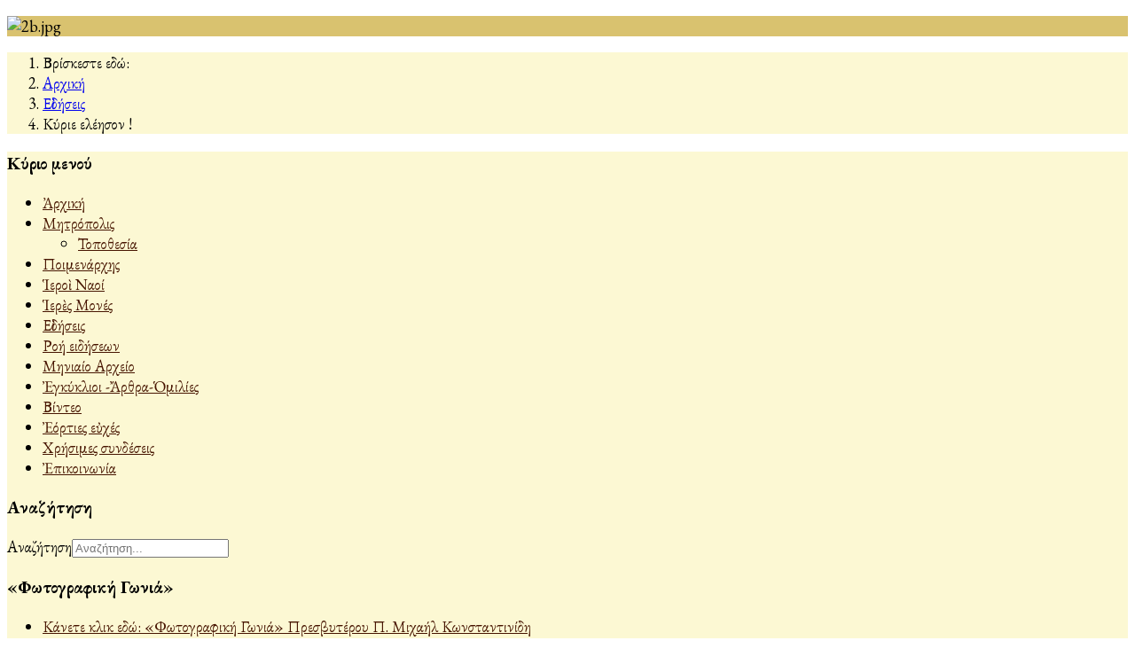

--- FILE ---
content_type: text/html; charset=utf-8
request_url: https://imab.gr/index.php/latest-news/2748-kyrie-eleison
body_size: 16392
content:

<!doctype html>
<html lang="el-gr" dir="ltr">
	<head>
		
		<meta name="viewport" content="width=device-width, initial-scale=1, shrink-to-fit=no">
		<meta charset="utf-8">
	<meta name="author" content="imab">
	<meta name="description" content="Ειδήσεις από Συνοδικές Εκδηλώσεις, εκκλησιαστικά γεγονότα, χειροτονίες και τήν δραστηριότητα τῶν Ενοριών και Μονών της Εκκλησίας των Γ.Ο.Χ.">
	<meta name="generator" content="HELIX_ULTIMATE_GENERATOR_TEXT">
	<title>Ιερά Μητρόπολις Γ.Ο.Χ. Αττικής &amp; Βοιωτίας - Κύριε ελέησον !</title>
	<link href="/images/favicon1.ico" rel="icon" type="image/vnd.microsoft.icon">
	<link href="https://imab.gr/index.php/component/finder/search?format=opensearch&amp;Itemid=435" rel="search" title="OpenSearch Ιερά Μητρόπολις Γ.Ο.Χ. Αττικής & Βοιωτίας" type="application/opensearchdescription+xml">
<link href="/media/vendor/awesomplete/css/awesomplete.css?1.1.5" rel="stylesheet" />
	<link href="/media/syw/css/fonts.min.css?f2d062e2da5aede1d8bdf3b123139a4b" rel="stylesheet" />
	<link href="/media/cache/mod_latestnewsenhanced/style_162.css?f2d062e2da5aede1d8bdf3b123139a4b" rel="stylesheet" />
	<link href="/media/mod_latestnewsenhanced/css/common_styles.min.css?f2d062e2da5aede1d8bdf3b123139a4b" rel="stylesheet" />
	<link href="/media/vendor/joomla-custom-elements/css/joomla-alert.min.css?0.2.0" rel="stylesheet" />
	<link href="https://imab.gr/plugins/content/articledetails/stylemaster.css.php?security=1&amp;amp;f_details=90&amp;amp;head_w=240&amp;amp;head_h=40&amp;amp;calendar=original&amp;amp;c1=3d3d3d&amp;amp;c2=494949&amp;amp;c3=494949&amp;amp;f_cal=14" rel="stylesheet" />
	<link href="//fonts.googleapis.com/css?family=EB Garamond:100,100i,200,200i,300,300i,400,400i,500,500i,600,600i,700,700i,800,800i,900,900i&amp;subset=latin&amp;display=swap" rel="stylesheet" media="none" onload="media=&quot;all&quot;" />
	<link href="//fonts.googleapis.com/css?family=Alegreya:100,100i,200,200i,300,300i,400,400i,500,500i,600,600i,700,700i,800,800i,900,900i&amp;subset=latin-ext&amp;display=swap" rel="stylesheet" media="none" onload="media=&quot;all&quot;" />
	<link href="/templates/at_woodus/css/bootstrap.min.css" rel="stylesheet" />
	<link href="/plugins/system/helixultimate/assets/css/system-j4.min.css" rel="stylesheet" />
	<link href="/templates/at_woodus/css/template.css" rel="stylesheet" />
	<link href="/templates/at_woodus/css/presets/preset6.css" rel="stylesheet" />
	<link href="/templates/at_woodus/css/font-awesome5.min.css" rel="stylesheet" />
	<link href="/templates/at_woodus/css/custom.css" rel="stylesheet" />
	<link href="/templates/at_woodus/css/hikashop.css" rel="stylesheet" />
	<link href="/modules/mod_minifrontpagepro/tmpl/default/grid.min.css?v=2.5.0" rel="stylesheet" />
	<link href="/modules/mod_minifrontpagepro/tmpl/default/skin/default.min.css?v=2.5.0" rel="stylesheet" />
	<style>h2.title {display: none;}p.meta {display: none;}.articledetails .head .calendar .year {font-size: 0.8em;letter-spacing: 0.20em;line-height: 1.2em;}.articledetails .head .calendar .month {font-size: 0.8em;font-weight: normal;letter-spacing: 0.20em;line-height: 1.2em;text-transform: none;}.articledetails .head .calendar .weekday {font-size: 0.8em;letter-spacing: 0.20em;line-height: 1.2em;text-transform: none;}.articledetails .head .calendar.noimage .position1 {color: #494949;font-size: 0.8em !important;height: 1.5em;line-height: 1.2em !important;margin-bottom: 3px;text-transform: none !important;}.articledetails .head .calendar .position1, .articledetails .head .calendar .position2, .articledetails .head .calendar .position3, .articledetails .head .calendar .position4, .articledetails .head .calendar .position5 {display: inline;}.articledetails .info h2 {display: none;margin: 0;padding: 0;}.articledetails .head .calendar .day {font-size: 0.8em;font-weight: normal;letter-spacing: 0.20em;line-height: 1.2em;}</style>
	<style>.article-info span.create {
display: none;
}
#sp-header {
display: none;
}
@media (max-width: 991px) {
#sp-header {
display: block!important;
}
}</style>
	<style>body{font-family: 'EB Garamond', sans-serif;font-size: 18px;text-decoration: none;}
</style>
	<style>h1{font-family: 'Alegreya', sans-serif;font-size: 24px;font-weight: 700;text-decoration: none;}
</style>
	<style>h2{font-family: 'EB Garamond', sans-serif;font-size: 20px;text-decoration: none;}
</style>
	<style>h3{font-family: 'EB Garamond', sans-serif;font-size: 20px;text-decoration: none;}
</style>
	<style>h4{font-family: 'EB Garamond', sans-serif;font-size: 18px;text-decoration: none;}
</style>
	<style>h5{font-family: 'EB Garamond', sans-serif;font-size: 18px;text-decoration: none;}
</style>
	<style>h6{font-family: 'EB Garamond', sans-serif;font-size: 16px;text-decoration: none;}
</style>
	<style>#sp-section-1{ background-color:#d9c26f; }</style>
	<style>#sp-section-2{ background-color:#FCF8D3; }</style>
	<style>#sp-main-body{ background-color:#fcf8d3;color:#000000;margin:0px 0px 0px 0px; }</style>
	<style>#sp-main-body a{color:#471501;}</style>
	<style>#sp-main-body a:hover{color:#000000;}</style>
	<style>#sp-section-4{ padding:20px;margin:10px; }</style>
	<style>#sp-bottom{ background-color:#E8DEB5;color:#523116; }</style>
	<style>#sp-bottom a{color:#523116;}</style>
	<style>#sp-bottom a:hover{color:#994C03;}</style>
	<style>
    .mfp_mid_167 .mfp_cat a {position: relative;}</style>
<script src="/media/vendor/jquery/js/jquery.min.js?3.7.1"></script>
	<script src="/media/vendor/jquery-migrate/js/jquery-migrate.min.js?3.4.1"></script>
	<script src="/media/legacy/js/jquery-noconflict.min.js?647005fc12b79b3ca2bb30c059899d5994e3e34d"></script>
	<script type="application/json" class="joomla-script-options new">{"data":{"breakpoints":{"tablet":991,"mobile":480},"header":{"stickyOffset":"100"}},"joomla.jtext":{"MOD_FINDER_SEARCH_VALUE":"\u0391\u03bd\u03b1\u03b6\u03ae\u03c4\u03b7\u03c3\u03b7...","JLIB_JS_AJAX_ERROR_OTHER":"\u03a0\u03b1\u03c1\u03bf\u03c5\u03c3\u03b9\u03ac\u03c3\u03c4\u03b7\u03ba\u03b5 \u03c3\u03c6\u03ac\u03bb\u03bc\u03b1 \u03ba\u03b1\u03c4\u03ac \u03c4\u03b7\u03bd \u03b1\u03bd\u03ac\u03ba\u03c4\u03b7\u03c3\u03b7 \u03c4\u03c9\u03bd \u03b4\u03b5\u03b4\u03bf\u03bc\u03ad\u03bd\u03c9\u03bd JSON: \u039a\u03c9\u03b4\u03b9\u03ba\u03cc\u03c2 \u03ba\u03b1\u03c4\u03ac\u03c3\u03c4\u03b1\u03c3\u03b7\u03c2 HTTP %s.","JLIB_JS_AJAX_ERROR_PARSE":"\u03a3\u03c6\u03ac\u03bb\u03bc\u03b1 \u03b1\u03bd\u03ac\u03bb\u03c5\u03c3\u03b7\u03c2 \u03ba\u03b1\u03c4\u03ac \u03c4\u03b7\u03bd \u03b5\u03c0\u03b5\u03be\u03b5\u03c1\u03b3\u03b1\u03c3\u03af\u03b1 \u03c4\u03c9\u03bd \u03c0\u03b1\u03c1\u03b1\u03ba\u03ac\u03c4\u03c9 \u03b4\u03b5\u03b4\u03bf\u03bc\u03ad\u03bd\u03c9\u03bd JSON:<br><code style=\"color:inherit;white-space:pre-wrap;padding:0;margin:0;border:0;background:inherit;\">%s<\/code>","ERROR":"\u03a3\u03c6\u03ac\u03bb\u03bc\u03b1","MESSAGE":"\u039c\u03ae\u03bd\u03c5\u03bc\u03b1","NOTICE":"\u0395\u03b9\u03b4\u03bf\u03c0\u03bf\u03af\u03b7\u03c3\u03b7","WARNING":"\u03a0\u03c1\u03bf\u03b5\u03b9\u03b4\u03bf\u03c0\u03bf\u03af\u03c3\u03b7\u03c3\u03b7","JCLOSE":"\u039a\u03bb\u03b5\u03af\u03c3\u03b9\u03bc\u03bf","JOK":"\u039fK","JOPEN":"\u0391\u03bd\u03bf\u03b9\u03c7\u03c4\u03cc"},"finder-search":{"url":"\/index.php\/component\/finder\/?task=suggestions.suggest&format=json&tmpl=component&Itemid=435"},"system.paths":{"root":"","rootFull":"https:\/\/imab.gr\/","base":"","baseFull":"https:\/\/imab.gr\/"},"csrf.token":"2d0b4a20e9a0be3fd80df0a5a1544c73"}</script>
	<script src="/media/system/js/core.min.js?37ffe4186289eba9c5df81bea44080aff77b9684"></script>
	<script src="/media/vendor/webcomponentsjs/js/webcomponents-bundle.min.js?2.8.0" nomodule defer></script>
	<script src="/media/vendor/bootstrap/js/bootstrap-es5.min.js?5.3.2" nomodule defer></script>
	<script src="/media/system/js/showon-es5.min.js?0e293ba9dec283752e25f4e1d5eb0a6f8c07d3be" defer nomodule></script>
	<script src="/media/com_finder/js/finder-es5.min.js?e6d3d1f535e33b5641e406eb08d15093e7038cc2" nomodule defer></script>
	<script src="/media/system/js/messages-es5.min.js?c29829fd2432533d05b15b771f86c6637708bd9d" nomodule defer></script>
	<script src="/media/system/js/joomla-hidden-mail-es5.min.js?b2c8377606bb898b64d21e2d06c6bb925371b9c3" nomodule defer></script>
	<script src="/media/vendor/bootstrap/js/alert.min.js?5.3.2" type="module"></script>
	<script src="/media/vendor/bootstrap/js/button.min.js?5.3.2" type="module"></script>
	<script src="/media/vendor/bootstrap/js/carousel.min.js?5.3.2" type="module"></script>
	<script src="/media/vendor/bootstrap/js/collapse.min.js?5.3.2" type="module"></script>
	<script src="/media/vendor/bootstrap/js/dropdown.min.js?5.3.2" type="module"></script>
	<script src="/media/vendor/bootstrap/js/modal.min.js?5.3.2" type="module"></script>
	<script src="/media/vendor/bootstrap/js/offcanvas.min.js?5.3.2" type="module"></script>
	<script src="/media/vendor/bootstrap/js/popover.min.js?5.3.2" type="module"></script>
	<script src="/media/vendor/bootstrap/js/scrollspy.min.js?5.3.2" type="module"></script>
	<script src="/media/vendor/bootstrap/js/tab.min.js?5.3.2" type="module"></script>
	<script src="/media/vendor/bootstrap/js/toast.min.js?5.3.2" type="module"></script>
	<script src="/media/system/js/showon.min.js?f79c256660e2c0ca2179cf7f3168ea8143e1af82" type="module"></script>
	<script src="/media/vendor/awesomplete/js/awesomplete.min.js?1.1.5" defer></script>
	<script src="/media/com_finder/js/finder.min.js?a2c3894d062787a266d59d457ffba5481b639f64" type="module"></script>
	<script src="/media/system/js/joomla-hidden-mail.min.js?065992337609bf436e2fedbcbdc3de1406158b97" type="module"></script>
	<script src="/media/syw/js/carousel/jquery.carouFredSel.min.js?f2d062e2da5aede1d8bdf3b123139a4b"></script>
	<script src="/media/cache/mod_latestnewsenhanced/animation_162.js?f2d062e2da5aede1d8bdf3b123139a4b" defer></script>
	<script src="/media/system/js/messages.min.js?7f7aa28ac8e8d42145850e8b45b3bc82ff9a6411" type="module"></script>
	<script src="/templates/at_woodus/js/main.js"></script>
	<script src="/templates/at_woodus/js/custom.js"></script>
	<script>template="at_woodus";</script>
	</head>
	<body class="site helix-ultimate hu com_content com-content view-article layout-blog task-none itemid-476 el-gr ltr sticky-header layout-fluid offcanvas-init offcanvs-position-right">

		
		
		<div class="body-wrapper">
			<div class="body-innerwrapper">
				
	<div class="sticky-header-placeholder"></div>
<header id="sp-header">
	<div class="container">
		<div class="container-inner">
			<div class="row">
				<!-- Logo -->
				<div id="sp-logo" class="col-auto">
					<div class="sp-column">
						<span class="logo"><a href="/">Ιερά Μητρόπολις Γ.Ο.Χ. Αττικής & Βοιωτίας</a></span>						
					</div>
				</div>

				<!-- Menu -->
				<div id="sp-menu" class="col-auto flex-auto">
					<div class="sp-column  d-flex justify-content-end align-items-center">
						<a id="offcanvas-toggler" aria-label="Menu"  class="offcanvas-toggler-right" href="#"><div class="burger-icon" aria-hidden="true"><span></span><span></span><span></span></div></a>						

						<!-- Related Modules -->
						<div class="d-none d-lg-flex header-modules align-items-center">
								
													</div>
						
						<!-- if offcanvas position right -->
													<a id="offcanvas-toggler"  aria-label="Menu" title="Menu"  class="offcanvas offcanvas-toggler-secondary offcanvas-toggler-right d-flex align-items-center" href="#">
							<div class="burger-icon"><span></span><span></span><span></span></div>
							</a>
											</div>
				</div>
			</div>
		</div>
	</div>
</header>				
<section id="sp-section-1" class="sp-slide-wrapper">

						<div class="container">
				<div class="container-inner">
			
	
<div class="row">
	<div id="sp-slider" class="col-lg-12 "><div class="sp-column "><div class="sp-module "><div class="sp-module-content">
<div id="mod-custom135" class="mod-custom custom">
    <p><img src="/images/2b.jpg" alt="2b.jpg" width="2500" height="681" /></p></div>
</div></div></div></div></div>
							</div>
			</div>
			
	</section>

<section id="sp-section-2" >

						<div class="container">
				<div class="container-inner">
			
	
<div class="row">
	<div id="sp-breadcrumb" class="col-lg-12 "><div class="sp-column "><div class="sp-module "><div class="sp-module-content">
<ol itemscope itemtype="https://schema.org/BreadcrumbList" class="breadcrumb">
			<li class="float-start">
			Βρίσκεστε εδώ: &#160;
		</li>
	
				<li itemprop="itemListElement" itemscope itemtype="https://schema.org/ListItem" class="breadcrumb-item"><a itemprop="item" href="/index.php" class="pathway"><span itemprop="name">Αρχική</span></a>				<meta itemprop="position" content="1">
			</li>
					<li itemprop="itemListElement" itemscope itemtype="https://schema.org/ListItem" class="breadcrumb-item"><a itemprop="item" href="/index.php/latest-news" class="pathway"><span itemprop="name">Εἰδήσεις</span></a>				<meta itemprop="position" content="2">
			</li>
					<li itemprop="itemListElement" itemscope itemtype="https://schema.org/ListItem" class="breadcrumb-item active"><span itemprop="name">Κύριε ελέησον !</span>				<meta itemprop="position" content="3">
			</li>
		</ol>
</div></div></div></div></div>
							</div>
			</div>
			
	</section>

<section id="sp-main-body" >

										<div class="container">
					<div class="container-inner">
						
	
<div class="row">
	<aside id="sp-left" class="col-lg-3 d-none d-sm-none d-md-block"><div class="sp-column "><div class="sp-module "><h3 class="sp-module-title">Κύριο μενού</h3><div class="sp-module-content"><ul class="menu">
<li class="item-435 default"><a href="/index.php" >Ἀρχική</a></li><li class="item-465 menu-deeper menu-parent"><a href="/index.php/mitropolis" >Μητρόπολις<span class="menu-toggler"></span></a><ul class="menu-child"><li class="item-483"><a href="/index.php/mitropolis/location" >Τοποθεσία</a></li></ul></li><li class="item-466"><a href="/index.php/pimenarchis" >Ποιμενάρχης</a></li><li class="item-479"><a href="/index.php/ieroi-naoi" >Ἱεροὶ Ναοί</a></li><li class="item-480"><a href="/index.php/ieres-mones" > Ἱερὲς Μονές</a></li><li class="item-476 current active"><a href="/index.php/latest-news" >Εἰδήσεις</a></li><li class="item-555"><a href="/index.php/roi-eidisewn" >Ροή ειδήσεων</a></li><li class="item-557"><a href="/index.php/monthly-archive" >Μηνιαίο Αρχείο</a></li><li class="item-482"><a href="/index.php/eguklioi" >Ἐγκύκλιοι -Ἄρθρα-Ὁμιλίες </a></li><li class="item-506"><a href="/index.php/video" >Βίντεο</a></li><li class="item-547"><a href="/index.php/eorties" >Ἐόρτιες εὐχές</a></li><li class="item-513"><a href="/index.php/2013-04-26-12-19-45" >Χρήσιμες συνδέσεις</a></li><li class="item-469"><a href="/index.php/contact-form" >Ἐπικοινωνία </a></li></ul>
</div></div><div class="sp-module "><h3 class="sp-module-title">Αναζήτηση</h3><div class="sp-module-content">
<form class="mod-finder js-finder-searchform form-search" action="/index.php/component/finder/search?Itemid=435" method="get" role="search">
    <label for="mod-finder-searchword166" class="visually-hidden finder">Αναζήτηση</label><input type="text" name="q" id="mod-finder-searchword166" class="js-finder-search-query form-control" value="" placeholder="Αναζήτηση...">
            <input type="hidden" name="Itemid" value="435"></form>
</div></div><div class="sp-module "><h3 class="sp-module-title">«Φωτογραφική Γωνιά»</h3><div class="sp-module-content"><ul class="menu">
<li class="item-538"><a href="http://www.pmkfotos.com" target="_blank" rel="noopener noreferrer">Κάνετε κλικ εδώ: «Φωτογραφική Γωνιά» Πρεσβυτέρου Π. Μιχαήλ Κωνσταντινίδη</a></li></ul>
</div></div><div class="sp-module "><h3 class="sp-module-title">Διεύθυνση</h3><div class="sp-module-content">
<div id="mod-custom105" class="mod-custom custom">
    <p><span style="color: #000000;">Ἱερά Μητρόπολις Ἀττικῆς καί Βοιωτίας</span><br /><span style="color: #000000;">Δημοκρίτου 18, Ἀχαρναί, 136 71&nbsp; </span><br /><span style="color: #000000;">Τηλ. 210 2466385</span><br /><span style="color: #000000;">Email: <span style="color: #000000;"><joomla-hidden-mail  is-link="1" is-email="1" first="aW5mbw==" last="aW1hYi5ncg==" text="aW5mb0BpbWFiLmdy" base="" >Αυτή η διεύθυνση Email προστατεύεται από τους αυτοματισμούς αποστολέων ανεπιθύμητων μηνυμάτων. Χρειάζεται να ενεργοποιήσετε τη JavaScript για να μπορέσετε να τη δείτε.</joomla-hidden-mail>/ <joomla-hidden-mail  is-link="1" is-email="1" first="aW1pdHJhYg==" last="Z21haWwuY29t" text="aW1pdHJhYkBnbWFpbC5jb20=" base="" >Αυτή η διεύθυνση Email προστατεύεται από τους αυτοματισμούς αποστολέων ανεπιθύμητων μηνυμάτων. Χρειάζεται να ενεργοποιήσετε τη JavaScript για να μπορέσετε να τη δείτε.</joomla-hidden-mail></span></span></p></div>
</div></div><div class="sp-module "><h3 class="sp-module-title">Ακολουθήστε μας στο Facebook</h3><div class="sp-module-content">
<div id="mod-custom170" class="mod-custom custom">
    <p><a href="https://www.facebook.com/imab.gr"><img src="/images/fb.png" alt="" width="146" height="55" style="display: block; margin-left: auto; margin-right: auto;" loading="lazy" data-path="local-images:/fb.png" /></a></p></div>
</div></div></div></aside>
<main id="sp-component" class="col-lg-6 ">
	<div class="sp-column ">
		<div id="system-message-container" aria-live="polite">
	</div>


		
		<div class="article-details " itemscope itemtype="https://schema.org/Article">
	<meta itemprop="inLanguage" content="el-GR">
	
	
					
		
		
		<div class="article-header">
					<h1 itemprop="headline">
				Κύριε ελέησον !			</h1>
									</div>
		<div class="article-can-edit d-flex flex-wrap justify-content-between">
				</div>
				<div class="article-info">

	
		
		
		
		
					<span class="published" title="Δημοσιεύθηκε : 22 Αυγούστου 2023 ">
	<time datetime="2023-08-22T11:31:10+00:00" itemprop="datePublished">
		22 Αυγούστου 2023	</time>
</span>
		
		
	
						<span class="create" title="Δημιουργήθηκε : 22 Αυγούστου 2023">
	<time datetime="2023-08-22T11:30:47+00:00" itemprop="dateCreated">
		22 Αυγούστου 2023	</time>
</span>
		
		
				
			</div>
		
		<div class="articledetails"><div class="head"><div class="calendar noimage"><span class="position1 weekday">Τρίτη</span><span class="position2 day">22</span><span class="position3 month">Αύγουστος</span><span class="position4 year">2023</span></div></div><div class="info">  <h2>Κύριε ελέησον !</h2></div></div>
			
		
		
	
	<div itemprop="articleBody">
		<p><img src="/images/A_2023/AYGOUSTOS-23/00_0003_080820211628432278.jpg" alt="00 0003 080820211628432278" width="640" height="426" style="display: block; margin-left: auto; margin-right: auto;" /></p>
<p style="text-align: justify;"><span style="font-family: 'times new roman', times; font-size: 18pt;">Ἐναγωνίως βλέπουμε γιὰ ἄλλη μιὰ φορὰ τὴν Πατρίδα μας τυλιγμένη στὶς φλόγες.&nbsp;</span></p>
 
<p style="text-align: justify;"><span style="font-family: 'times new roman', times; font-size: 18pt;">&nbsp;&nbsp;&nbsp;&nbsp;&nbsp;&nbsp;&nbsp;&nbsp;&nbsp;&nbsp;&nbsp;&nbsp;&nbsp;&nbsp; Στὸ νοῦ μοῦ ἔρχονται τὰ λόγια τοῦ Ἁγίου Γρηγορίου τοῦ Παλαμᾶ: «νοῦς ἀποστὰς τῆς θεωρίας τοῦ Θεοῦ, ἤ κτηνώδης ἤ δαιμονιώδης γίνεται», καὶ αὐτὸ διότι τὸ δράμα ποὺ ζοῦμε ὅλοι μας τὸ ἔχουν σκηνοθετήσει τέτοια ἄτομα,&nbsp; ἀποστασιοποιημένα ἀπὸ τὸν Θεό, μὲ ψυχὴ μαύρη, οἱ ὁποῖοι θέλουν νὰ βλέπουν τὰ πάντα γύρω τους μαῦρα. Ὑπολογίζουν, ὅμως, χωρὶς τὸν ξενοδόχο.&nbsp;</span></p>
<p style="text-align: justify;"><span style="font-family: 'times new roman', times; font-size: 18pt;">&nbsp;&nbsp;&nbsp;&nbsp;&nbsp;&nbsp;&nbsp;&nbsp;&nbsp;&nbsp;&nbsp;&nbsp;&nbsp;&nbsp; Ὁ Μόνος ποὺ μπορεῖ νὰ σώσει τὴν κατάσταση καὶ νὰ ἐνισχύσει τὸν ἡρωϊκὸ ἀγώνα τῶν θυσιασμένων πυροσβεστῶν, στοὺς ὁποίους ὑποκλινόμαστε, εἶναι ὁ Ἄρχοντας τῆς Ζωῆς καὶ Κτίστης τῆς κτίσεως, δυσωπούμενος μάλιστα ἀπὸ τὴν Ἁγία Σκέπη μας, τὴν Κυρία Θεοτόκο καὶ ἀπὸ τὸ νέφος τῶν Ἁγίων οἱ ὁποῖοι ἔζησαν καὶ ἁγίασαν σὲ αὐτὴν ἐδὼ τὴν γῆ.&nbsp;</span></p>
<p style="text-align: justify;"><span style="font-family: 'times new roman', times; font-size: 18pt;">&nbsp;&nbsp;&nbsp;&nbsp;&nbsp;&nbsp;&nbsp;&nbsp;&nbsp;&nbsp;&nbsp;&nbsp;&nbsp;&nbsp; Θερμὴ παράκλησή μου εἶναι στὶς Ἱερὲς Παρακλήσεις πρὸς τὴν Δέσποινα Παναγία ὅλοι μαζὶ νὰ προσευχόμαστε μὲ συναίσθηση γιὰ τὴν κατάσβεση τοῦ πυρὸς σὲ ὅλους τοὺς τόπους ποὺ μαστίζονται, γιὰ νὰ διασωθοῦν πρωτίστως οἱ ἀνθρώπινες ζωές, τὰ σπίτια τῶν ἀνθρώπων, τὸ ὀξυγόνο μας καὶ τὸ φυσικὸ κάλλος.</span></p>
<p style="text-align: center;"><span style="font-family: 'times new roman', times; font-size: 18pt;"><span style="font-size: 24pt;">†&nbsp;</span>ὁ Ἀττικῆς καὶ Βοιωτίας Χρυσόστομος</span></p>	</div>

	
	
	
			
		
	

	
				</div>

			</div>
</main>
<aside id="sp-right" class="col-lg-3 "><div class="sp-column "><div class="sp-module "><h3 class="sp-module-title">Τελευταία Νέα</h3><div class="sp-module-content">		<div id="lnee_162" class="lnee newslist vertical">
							
		
													<ul class="latestnews-items">
											<li class="latestnews-item id-3447 catid-8">
										<div class="news odd head_left">
						<div class="innernews">
																																																							<div class="newshead picturetype">
																							<div class="picture">
																																				<div class="innerpicture">
																													<img src="/media/cache/mod_latestnewsenhanced/thumb_162_3447.jpg?1a6c76fbb4d28fb40db38f64d746462e" alt="Η Σύναξη του Τιμίου Προδρόμου στον Ταξιάρχη Ασπροπύργου" width="64" height="64" loading="eager">																											</div>
																																																</div>
										</div>
																																							<div class="newsinfo">
																																																																						<h6 class="newstitle">
																																	<a href="/index.php/latest-news/3447-i-synaksi-tou-timiou-prodromou-ston-taksiarxi-aspropyrgou" class="hasTooltip" title="Η Σύναξη του Τιμίου Προδρόμου στον Ταξιάρχη Ασπροπύργου" aria-label="Read more about Η Σύναξη του Τιμίου Προδρόμου στον Ταξιάρχη Ασπροπύργου">													<span>Η Σύναξη του Τιμίου Προδρόμου στον Ταξιάρχη Ασπροπύργου</span>
												</a>
																																									</h6>
																																																																																																																																															</div>
						</div>
					</div>
				</li>
											<li class="latestnews-item id-3446 catid-8">
										<div class="news even head_left">
						<div class="innernews">
																																																							<div class="newshead picturetype">
																							<div class="picture">
																																				<div class="innerpicture">
																													<img src="/media/cache/mod_latestnewsenhanced/thumb_162_3446.jpg?1a6c76fbb4d28fb40db38f64d746462e" alt="«Φως εκ φωτός» πλημμύρισε τον εορτασμό των Αγίων Θεοφανίων" width="64" height="64" loading="eager">																											</div>
																																																</div>
										</div>
																																							<div class="newsinfo">
																																																																						<h6 class="newstitle">
																																	<a href="/index.php/latest-news/3446-fos-ek-fotos-plimmyrise-ton-eortasmo-ton-agion-theofanion" class="hasTooltip" title="«Φως εκ φωτός» πλημμύρισε τον εορτασμό των Αγίων Θεοφανίων" aria-label="Read more about «Φως εκ φωτός» πλημμύρισε τον εορτασμό των Αγίων Θεοφανίων">													<span>«Φως εκ φωτός» πλημμύρισε τον εορτασμό των Αγίων Θεοφανίων</span>
												</a>
																																									</h6>
																																																																																																																																															</div>
						</div>
					</div>
				</li>
											<li class="latestnews-item id-3445 catid-8">
										<div class="news odd head_left">
						<div class="innernews">
																																																							<div class="newshead picturetype">
																							<div class="picture">
																																				<div class="innerpicture">
																													<img src="/media/cache/mod_latestnewsenhanced/thumb_162_3445.jpg?1a6c76fbb4d28fb40db38f64d746462e" alt="Κυριακή προ των Φώτων στην Παναγία Σουμελά " width="64" height="64" loading="eager">																											</div>
																																																</div>
										</div>
																																							<div class="newsinfo">
																																																																						<h6 class="newstitle">
																																	<a href="/index.php/latest-news/3445-kyriake-pro-ton-photon-sten-panagia-soumela" class="hasTooltip" title="Κυριακή προ των Φώτων στην Παναγία Σουμελά " aria-label="Read more about Κυριακή προ των Φώτων στην Παναγία Σουμελά ">													<span>Κυριακή προ των Φώτων στην Παναγία Σουμελά </span>
												</a>
																																									</h6>
																																																																																																																																															</div>
						</div>
					</div>
				</li>
											<li class="latestnews-item id-3444 catid-8">
										<div class="news even head_left">
						<div class="innernews">
																																																							<div class="newshead picturetype">
																							<div class="picture">
																																				<div class="innerpicture">
																													<img src="/media/cache/mod_latestnewsenhanced/thumb_162_3444.jpg?1a6c76fbb4d28fb40db38f64d746462e" alt="Μήνυμα τοῦ Σεβασμιωτάτου Μητροπολίτου Ἀττικῆς καὶ Βοιωτίας  κ. Χρυσοστόμου γιὰ τὴν Κυριακὴ πρὸ τῶν Φώτων 2026" width="64" height="64" loading="eager">																											</div>
																																																</div>
										</div>
																																							<div class="newsinfo">
																																																																						<h6 class="newstitle">
																																	<a href="/index.php/latest-news/3444-menyma-tou-sebasmiotatou-metropolitou-attikes-kai-boiotias-k-chrysostomou-gia-ten-kyriake-pro-ton-photon-2026" class="hasTooltip" title="Μήνυμα τοῦ Σεβασμιωτάτου Μητροπολίτου Ἀττικῆς καὶ Βοιωτίας  κ. Χρυσοστόμου γιὰ τὴν Κυριακὴ πρὸ τῶν Φώτων 2026" aria-label="Read more about Μήνυμα τοῦ Σεβασμιωτάτου Μητροπολίτου Ἀττικῆς καὶ Βοιωτίας  κ. Χρυσοστόμου γιὰ τὴν Κυριακὴ πρὸ τῶν Φώτων 2026">													<span>Μήνυμα τοῦ Σεβασμιωτάτου Μητροπολίτου Ἀττικῆς καὶ Βοιωτίας  κ. Χρυσοστόμου γιὰ τὴν Κυριακὴ πρὸ τῶν Φώτων 2026</span>
												</a>
																																									</h6>
																																																																																																																																															</div>
						</div>
					</div>
				</li>
											<li class="latestnews-item id-3443 catid-8">
										<div class="news odd head_left">
						<div class="innernews">
																																																							<div class="newshead picturetype">
																							<div class="picture">
																																				<div class="innerpicture">
																													<img src="/media/cache/mod_latestnewsenhanced/thumb_162_3443.jpg?1a6c76fbb4d28fb40db38f64d746462e" alt="Κοπή Βασιλόπιτας Συλλόγου Ποντίων Ασπροπύργου" width="64" height="64" loading="eager">																											</div>
																																																</div>
										</div>
																																							<div class="newsinfo">
																																																																						<h6 class="newstitle">
																																	<a href="/index.php/latest-news/3443-kopi-vasilopitas-syllogou-pontion-aspropyrgou" class="hasTooltip" title="Κοπή Βασιλόπιτας Συλλόγου Ποντίων Ασπροπύργου" aria-label="Read more about Κοπή Βασιλόπιτας Συλλόγου Ποντίων Ασπροπύργου">													<span>Κοπή Βασιλόπιτας Συλλόγου Ποντίων Ασπροπύργου</span>
												</a>
																																									</h6>
																																																																																																																																															</div>
						</div>
					</div>
				</li>
											<li class="latestnews-item id-3442 catid-8">
										<div class="news even head_left">
						<div class="innernews">
																																																							<div class="newshead picturetype">
																							<div class="picture">
																																				<div class="innerpicture">
																													<img src="/media/cache/mod_latestnewsenhanced/thumb_162_3442.jpg?1a6c76fbb4d28fb40db38f64d746462e" alt="Η κοπή της Αγιοβασιλόπιτας της Μητροπόλεώς μας στο Κτήμα «ΔΕΚΑ» Ασπροπύργου" width="64" height="64" loading="eager">																											</div>
																																																</div>
										</div>
																																							<div class="newsinfo">
																																																																						<h6 class="newstitle">
																																	<a href="/index.php/latest-news/3442-i-kopi-tis-agiovasilopitas-tis-mitropoleos-mas-sto-ktima-deka-aspropyrgou" class="hasTooltip" title="Η κοπή της Αγιοβασιλόπιτας της Μητροπόλεώς μας στο Κτήμα «ΔΕΚΑ» Ασπροπύργου" aria-label="Read more about Η κοπή της Αγιοβασιλόπιτας της Μητροπόλεώς μας στο Κτήμα «ΔΕΚΑ» Ασπροπύργου">													<span>Η κοπή της Αγιοβασιλόπιτας της Μητροπόλεώς μας στο Κτήμα «ΔΕΚΑ» Ασπροπύργου</span>
												</a>
																																									</h6>
																																																																																																																																															</div>
						</div>
					</div>
				</li>
											<li class="latestnews-item id-3441 catid-8">
										<div class="news odd head_left">
						<div class="innernews">
																																																							<div class="newshead picturetype">
																							<div class="picture">
																																				<div class="innerpicture">
																													<img src="/media/cache/mod_latestnewsenhanced/thumb_162_3441.jpg?1a6c76fbb4d28fb40db38f64d746462e" alt="Η Δεσποτική Εορτή της Περιτομής του Χριστού και η μνήμη του Αγίου Βασιλείου στην Ι. Μ. Παναχράντου Μεγάρων και στον Ι. Ν. Αγίου Μηνά Βιλίων" width="64" height="64" loading="eager">																											</div>
																																																</div>
										</div>
																																							<div class="newsinfo">
																																																																						<h6 class="newstitle">
																																	<a href="/index.php/latest-news/3441-i-despotiki-eorti-tis-peritomis-tou-xristoy-kai-i-mnimi-tou-agiou-vasileiou-stin-i-m-panaxrantou-megaron-kai-ston-i-n-agiou-mina-vilion" class="hasTooltip" title="Η Δεσποτική Εορτή της Περιτομής του Χριστού και η μνήμη του Αγίου Βασιλείου στην Ι. Μ. Παναχράντου Μεγάρων και στον Ι. Ν. Αγίου Μηνά Βιλίων" aria-label="Read more about Η Δεσποτική Εορτή της Περιτομής του Χριστού και η μνήμη του Αγίου Βασιλείου στην Ι. Μ. Παναχράντου Μεγάρων και στον Ι. Ν. Αγίου Μηνά Βιλίων">													<span>Η Δεσποτική Εορτή της Περιτομής του Χριστού και η μνήμη του Αγίου Βασιλείου στην Ι. Μ. Παναχράντου Μεγάρων και στον Ι. Ν. Αγίου Μηνά Βιλίων</span>
												</a>
																																									</h6>
																																																																																																																																															</div>
						</div>
					</div>
				</li>
											<li class="latestnews-item id-3440 catid-8">
										<div class="news even head_left">
						<div class="innernews">
																																																							<div class="newshead picturetype">
																							<div class="picture">
																																				<div class="innerpicture">
																													<img src="/media/cache/mod_latestnewsenhanced/thumb_162_3440.jpg?1a6c76fbb4d28fb40db38f64d746462e" alt="ΑΝΑΚΟΙΝΩΣΙΣ ΓΙΑ ΤΗ ΕΟΡΤΗ ΤΗΝ ΘΕΟΦΑΝΕΙΩΝ" width="64" height="64" loading="eager">																											</div>
																																																</div>
										</div>
																																							<div class="newsinfo">
																																																																						<h6 class="newstitle">
																																	<a href="/index.php/latest-news/3440-anakoinosis-gia-ti-eorti-tin-theofaneion" class="hasTooltip" title="ΑΝΑΚΟΙΝΩΣΙΣ ΓΙΑ ΤΗ ΕΟΡΤΗ ΤΗΝ ΘΕΟΦΑΝΕΙΩΝ" aria-label="Read more about ΑΝΑΚΟΙΝΩΣΙΣ ΓΙΑ ΤΗ ΕΟΡΤΗ ΤΗΝ ΘΕΟΦΑΝΕΙΩΝ">													<span>ΑΝΑΚΟΙΝΩΣΙΣ ΓΙΑ ΤΗ ΕΟΡΤΗ ΤΗΝ ΘΕΟΦΑΝΕΙΩΝ</span>
												</a>
																																									</h6>
																																																																																																																																															</div>
						</div>
					</div>
				</li>
											<li class="latestnews-item id-3439 catid-8">
										<div class="news odd head_left">
						<div class="innernews">
																																																							<div class="newshead picturetype">
																							<div class="picture">
																																				<div class="innerpicture">
																													<img src="/media/cache/mod_latestnewsenhanced/thumb_162_3439.jpg?1a6c76fbb4d28fb40db38f64d746462e" alt="Τα κάλαντα στον Μητροπολίτη Αττικής & Βοιωτίας κ. Χρυσόστομο 10/1/2026 ΒΙΝΤΕΟ" width="64" height="64" loading="eager">																											</div>
																																																</div>
										</div>
																																							<div class="newsinfo">
																																																																						<h6 class="newstitle">
																																	<a href="/index.php/latest-news/3439-ta-kalanta-ston-metropolite-attikes-boiotias-k-chrysostomo-10-1-2026-binteo" class="hasTooltip" title="Τα κάλαντα στον Μητροπολίτη Αττικής &amp; Βοιωτίας κ. Χρυσόστομο 10/1/2026 ΒΙΝΤΕΟ" aria-label="Read more about Τα κάλαντα στον Μητροπολίτη Αττικής &amp; Βοιωτίας κ. Χρυσόστομο 10/1/2026 ΒΙΝΤΕΟ">													<span>Τα κάλαντα στον Μητροπολίτη Αττικής & Βοιωτίας κ. Χρυσόστομο 10/1/2026 ΒΙΝΤΕΟ</span>
												</a>
																																									</h6>
																																																																																																																																															</div>
						</div>
					</div>
				</li>
											<li class="latestnews-item id-3437 catid-8">
										<div class="news even head_left">
						<div class="innernews">
																																																							<div class="newshead picturetype">
																							<div class="picture">
																																				<div class="innerpicture">
																													<img src="/media/cache/mod_latestnewsenhanced/thumb_162_3437.jpg?1a6c76fbb4d28fb40db38f64d746462e" alt="Μήνυμα τοῦ Σεβασμιωτάτου Μητροπολίτου Ἀττικῆς καὶ Βοιωτίας  κ. Χρυσοστόμου γιὰ τὴν Κυριακὴ μετὰ τὴν Χριστοῦ Γέννησιν " width="64" height="64" loading="eager">																											</div>
																																																</div>
										</div>
																																							<div class="newsinfo">
																																																																						<h6 class="newstitle">
																																	<a href="/index.php/latest-news/3437-menyma-tou-sebasmiotatou-metropolitou-attikes-kai-boiotias-k-chrysostomou-gia-ten-kyriake-meta-ten-christou-gennesin" class="hasTooltip" title="Μήνυμα τοῦ Σεβασμιωτάτου Μητροπολίτου Ἀττικῆς καὶ Βοιωτίας  κ. Χρυσοστόμου γιὰ τὴν Κυριακὴ μετὰ τὴν Χριστοῦ Γέννησιν " aria-label="Read more about Μήνυμα τοῦ Σεβασμιωτάτου Μητροπολίτου Ἀττικῆς καὶ Βοιωτίας  κ. Χρυσοστόμου γιὰ τὴν Κυριακὴ μετὰ τὴν Χριστοῦ Γέννησιν ">													<span>Μήνυμα τοῦ Σεβασμιωτάτου Μητροπολίτου Ἀττικῆς καὶ Βοιωτίας  κ. Χρυσοστόμου γιὰ τὴν Κυριακὴ μετὰ τὴν Χριστοῦ Γέννησιν </span>
												</a>
																																									</h6>
																																																																																																																																															</div>
						</div>
					</div>
				</li>
											<li class="latestnews-item id-3438 catid-8">
										<div class="news odd head_left">
						<div class="innernews">
																																																							<div class="newshead picturetype">
																							<div class="picture">
																																				<div class="innerpicture">
																													<img src="/media/cache/mod_latestnewsenhanced/thumb_162_3438.jpg?1a6c76fbb4d28fb40db38f64d746462e" alt="Σε πανηγυρικό κλίμα τα κάλαντα προς τον Επίσκοπό μας (ΒΙΝΤΕΟ)" width="64" height="64" loading="eager">																											</div>
																																																</div>
										</div>
																																							<div class="newsinfo">
																																																																						<h6 class="newstitle">
																																	<a href="/index.php/latest-news/3438-se-panigyriko-klima-ta-kalanta-pros-ton-episkopo-mas" class="hasTooltip" title="Σε πανηγυρικό κλίμα τα κάλαντα προς τον Επίσκοπό μας (ΒΙΝΤΕΟ)" aria-label="Read more about Σε πανηγυρικό κλίμα τα κάλαντα προς τον Επίσκοπό μας (ΒΙΝΤΕΟ)">													<span>Σε πανηγυρικό κλίμα τα κάλαντα προς τον Επίσκοπό μας (ΒΙΝΤΕΟ)</span>
												</a>
																																									</h6>
																																																																																																																																															</div>
						</div>
					</div>
				</li>
											<li class="latestnews-item id-3436 catid-8">
										<div class="news even head_left">
						<div class="innernews">
																																																							<div class="newshead picturetype">
																							<div class="picture">
																																				<div class="innerpicture">
																													<img src="/media/cache/mod_latestnewsenhanced/thumb_162_3436.jpg?1a6c76fbb4d28fb40db38f64d746462e" alt="Η εορτή του Αγίου Στεφάνου σε Ηράκλειο και Κορωπί" width="64" height="64" loading="eager">																											</div>
																																																</div>
										</div>
																																							<div class="newsinfo">
																																																																						<h6 class="newstitle">
																																	<a href="/index.php/latest-news/3436-i-eorti-tou-agiou-stefanou-se-irakleio-kai-koropi" class="hasTooltip" title="Η εορτή του Αγίου Στεφάνου σε Ηράκλειο και Κορωπί" aria-label="Read more about Η εορτή του Αγίου Στεφάνου σε Ηράκλειο και Κορωπί">													<span>Η εορτή του Αγίου Στεφάνου σε Ηράκλειο και Κορωπί</span>
												</a>
																																									</h6>
																																																																																																																																															</div>
						</div>
					</div>
				</li>
											<li class="latestnews-item id-3435 catid-8">
										<div class="news odd head_left">
						<div class="innernews">
																																																							<div class="newshead picturetype">
																							<div class="picture">
																																				<div class="innerpicture">
																													<img src="/media/cache/mod_latestnewsenhanced/thumb_162_3435.jpg?1a6c76fbb4d28fb40db38f64d746462e" alt="Ο Μητροπολίτης Αττικής & Βοιωτίας κ. Χρυσόστομος λέει τα κάλαντα στις γειτονιές του Ασπροπύργου, 2026 ΒΙΝΤΕΟ" width="64" height="64" loading="eager">																											</div>
																																																</div>
										</div>
																																							<div class="newsinfo">
																																																																						<h6 class="newstitle">
																																	<a href="/index.php/latest-news/3435-o-metropolites-attikes-boiotias-k-chrysostomos-leei-ta-kalanta-stis-geitonies-tou-aspropyrgou-2026-binteo" class="hasTooltip" title="Ο Μητροπολίτης Αττικής &amp; Βοιωτίας κ. Χρυσόστομος λέει τα κάλαντα στις γειτονιές του Ασπροπύργου, 2026 ΒΙΝΤΕΟ" aria-label="Read more about Ο Μητροπολίτης Αττικής &amp; Βοιωτίας κ. Χρυσόστομος λέει τα κάλαντα στις γειτονιές του Ασπροπύργου, 2026 ΒΙΝΤΕΟ">													<span>Ο Μητροπολίτης Αττικής & Βοιωτίας κ. Χρυσόστομος λέει τα κάλαντα στις γειτονιές του Ασπροπύργου, 2026 ΒΙΝΤΕΟ</span>
												</a>
																																									</h6>
																																																																																																																																															</div>
						</div>
					</div>
				</li>
											<li class="latestnews-item id-3434 catid-8">
										<div class="news even head_left">
						<div class="innernews">
																																																							<div class="newshead picturetype">
																							<div class="picture">
																																				<div class="innerpicture">
																													<img src="/media/cache/mod_latestnewsenhanced/thumb_162_3434.jpg?1a6c76fbb4d28fb40db38f64d746462e" alt="Μέγας Εσπερινός συνάξεως της Υπεραγίας Θεοτόκου στην Παναγία Σουμελά " width="64" height="64" loading="eager">																											</div>
																																																</div>
										</div>
																																							<div class="newsinfo">
																																																																						<h6 class="newstitle">
																																	<a href="/index.php/latest-news/3434-megas-esperinos-synakseos-tis-yperagias-theotokou-stin-panagia-soumela" class="hasTooltip" title="Μέγας Εσπερινός συνάξεως της Υπεραγίας Θεοτόκου στην Παναγία Σουμελά " aria-label="Read more about Μέγας Εσπερινός συνάξεως της Υπεραγίας Θεοτόκου στην Παναγία Σουμελά ">													<span>Μέγας Εσπερινός συνάξεως της Υπεραγίας Θεοτόκου στην Παναγία Σουμελά </span>
												</a>
																																									</h6>
																																																																																																																																															</div>
						</div>
					</div>
				</li>
											<li class="latestnews-item id-3433 catid-8">
										<div class="news odd head_left">
						<div class="innernews">
																																																							<div class="newshead picturetype">
																							<div class="picture">
																																				<div class="innerpicture">
																													<img src="/media/cache/mod_latestnewsenhanced/thumb_162_3433.jpg?1a6c76fbb4d28fb40db38f64d746462e" alt="«Χαράν μεγάλην σφόδρα» πλημμύρισε την Αγία μας Εκκλησία η Δεσποτική εορτή της Χριστού Γεννήσεως" width="64" height="64" loading="eager">																											</div>
																																																</div>
										</div>
																																							<div class="newsinfo">
																																																																						<h6 class="newstitle">
																																	<a href="/index.php/latest-news/3433-xaran-megalin-sfodra-plimmyrise-tin-agia-mas-ekklisia-i-despotiki-eorti-tis-xristoy-genniseos" class="hasTooltip" title="«Χαράν μεγάλην σφόδρα» πλημμύρισε την Αγία μας Εκκλησία η Δεσποτική εορτή της Χριστού Γεννήσεως" aria-label="Read more about «Χαράν μεγάλην σφόδρα» πλημμύρισε την Αγία μας Εκκλησία η Δεσποτική εορτή της Χριστού Γεννήσεως">													<span>«Χαράν μεγάλην σφόδρα» πλημμύρισε την Αγία μας Εκκλησία η Δεσποτική εορτή της Χριστού Γεννήσεως</span>
												</a>
																																									</h6>
																																																																																																																																															</div>
						</div>
					</div>
				</li>
											<li class="latestnews-item id-3432 catid-8">
										<div class="news even head_left">
						<div class="innernews">
																																																							<div class="newshead picturetype">
																							<div class="picture">
																																				<div class="innerpicture">
																													<img src="/media/cache/mod_latestnewsenhanced/thumb_162_3432.jpg?1a6c76fbb4d28fb40db38f64d746462e" alt="Με δάκρυα συγκίνησης οι πιστοί άκουσαν τα κάλαντα από τον Επίσκοπό μας στον Ασπρόπυργο (ΒΙΝΤΕΟ)" width="64" height="64" loading="eager">																											</div>
																																																</div>
										</div>
																																							<div class="newsinfo">
																																																																						<h6 class="newstitle">
																																	<a href="/index.php/latest-news/3432-me-dakrya-sygkinisis-oi-pistoi-akousan-ta-kalanta-apo-ton-episkopo-mas-ston-aspropyrgo" class="hasTooltip" title="Με δάκρυα συγκίνησης οι πιστοί άκουσαν τα κάλαντα από τον Επίσκοπό μας στον Ασπρόπυργο (ΒΙΝΤΕΟ)" aria-label="Read more about Με δάκρυα συγκίνησης οι πιστοί άκουσαν τα κάλαντα από τον Επίσκοπό μας στον Ασπρόπυργο (ΒΙΝΤΕΟ)">													<span>Με δάκρυα συγκίνησης οι πιστοί άκουσαν τα κάλαντα από τον Επίσκοπό μας στον Ασπρόπυργο (ΒΙΝΤΕΟ)</span>
												</a>
																																									</h6>
																																																																																																																																															</div>
						</div>
					</div>
				</li>
											<li class="latestnews-item id-3431 catid-8">
										<div class="news odd head_left">
						<div class="innernews">
																																																							<div class="newshead picturetype">
																							<div class="picture">
																																				<div class="innerpicture">
																													<img src="/media/cache/mod_latestnewsenhanced/thumb_162_3431.jpg?1a6c76fbb4d28fb40db38f64d746462e" alt="Μήνυμα τοῦ Σεβασμιωτάτου Μητροπολίτου Ἀττικῆς καὶ Βοιωτίας  κ. Χρυσοστόμου γιὰ τὰ Ἅγια Χριστούγεννα 2025" width="64" height="64" loading="eager">																											</div>
																																																</div>
										</div>
																																							<div class="newsinfo">
																																																																						<h6 class="newstitle">
																																	<a href="/index.php/latest-news/3431-menyma-tou-sebasmiotatou-metropolitou-attikes-kai-boiotias-k-chrysostomou-gia-ta-hagia-christougenna-2025" class="hasTooltip" title="Μήνυμα τοῦ Σεβασμιωτάτου Μητροπολίτου Ἀττικῆς καὶ Βοιωτίας  κ. Χρυσοστόμου γιὰ τὰ Ἅγια Χριστούγεννα 2025" aria-label="Read more about Μήνυμα τοῦ Σεβασμιωτάτου Μητροπολίτου Ἀττικῆς καὶ Βοιωτίας  κ. Χρυσοστόμου γιὰ τὰ Ἅγια Χριστούγεννα 2025">													<span>Μήνυμα τοῦ Σεβασμιωτάτου Μητροπολίτου Ἀττικῆς καὶ Βοιωτίας  κ. Χρυσοστόμου γιὰ τὰ Ἅγια Χριστούγεννα 2025</span>
												</a>
																																									</h6>
																																																																																																																																															</div>
						</div>
					</div>
				</li>
											<li class="latestnews-item id-3430 catid-8">
										<div class="news even head_left">
						<div class="innernews">
																																																							<div class="newshead picturetype">
																							<div class="picture">
																																				<div class="innerpicture">
																													<img src="/media/cache/mod_latestnewsenhanced/thumb_162_3430.jpg?1a6c76fbb4d28fb40db38f64d746462e" alt="Οι Μεγάλες Ώρες και ο Εσπερινός των Χριστουγέννων στον Καθεδρικό" width="64" height="64" loading="eager">																											</div>
																																																</div>
										</div>
																																							<div class="newsinfo">
																																																																						<h6 class="newstitle">
																																	<a href="/index.php/latest-news/3430-oi-megales-ores-kai-o-esperinos-ton-xristougennon-ston-kathedriko" class="hasTooltip" title="Οι Μεγάλες Ώρες και ο Εσπερινός των Χριστουγέννων στον Καθεδρικό" aria-label="Read more about Οι Μεγάλες Ώρες και ο Εσπερινός των Χριστουγέννων στον Καθεδρικό">													<span>Οι Μεγάλες Ώρες και ο Εσπερινός των Χριστουγέννων στον Καθεδρικό</span>
												</a>
																																									</h6>
																																																																																																																																															</div>
						</div>
					</div>
				</li>
											<li class="latestnews-item id-3429 catid-8">
										<div class="news odd head_left">
						<div class="innernews">
																																																							<div class="newshead picturetype">
																							<div class="picture">
																																				<div class="innerpicture">
																													<img src="/media/cache/mod_latestnewsenhanced/thumb_162_3429.jpg?1a6c76fbb4d28fb40db38f64d746462e" alt="Σε κλίμα χαράς τα κάλαντα σε Ιερές Μονές της Μητροπόλεώς μας" width="64" height="64" loading="eager">																											</div>
																																																</div>
										</div>
																																							<div class="newsinfo">
																																																																						<h6 class="newstitle">
																																	<a href="/index.php/latest-news/3429-se-klima-charas-ta-kalanta-se-ieres-mones-tes-metropoleos-mas" class="hasTooltip" title="Σε κλίμα χαράς τα κάλαντα σε Ιερές Μονές της Μητροπόλεώς μας" aria-label="Read more about Σε κλίμα χαράς τα κάλαντα σε Ιερές Μονές της Μητροπόλεώς μας">													<span>Σε κλίμα χαράς τα κάλαντα σε Ιερές Μονές της Μητροπόλεώς μας</span>
												</a>
																																									</h6>
																																																																																																																																															</div>
						</div>
					</div>
				</li>
											<li class="latestnews-item id-3428 catid-8">
										<div class="news even head_left">
						<div class="innernews">
																																																							<div class="newshead picturetype">
																							<div class="picture">
																																				<div class="innerpicture">
																													<img src="/media/cache/mod_latestnewsenhanced/thumb_162_3428.jpg?1a6c76fbb4d28fb40db38f64d746462e" alt="Δέος στην Χριστουγεννιάτικη Εορτή της Μητροπόλεώς μας «Γέννησις, ρωμέικη του λόγου τέχνη, τωρινή»" width="64" height="64" loading="eager">																											</div>
																																																</div>
										</div>
																																							<div class="newsinfo">
																																																																						<h6 class="newstitle">
																																	<a href="/index.php/latest-news/3428-deos-stin-xristougenniatiki-eorti-tis-mitropoleos-mas-gennisis-romeiki-tou-logou-texni-torini" class="hasTooltip" title="Δέος στην Χριστουγεννιάτικη Εορτή της Μητροπόλεώς μας «Γέννησις, ρωμέικη του λόγου τέχνη, τωρινή»" aria-label="Read more about Δέος στην Χριστουγεννιάτικη Εορτή της Μητροπόλεώς μας «Γέννησις, ρωμέικη του λόγου τέχνη, τωρινή»">													<span>Δέος στην Χριστουγεννιάτικη Εορτή της Μητροπόλεώς μας «Γέννησις, ρωμέικη του λόγου τέχνη, τωρινή»</span>
												</a>
																																									</h6>
																																																																																																																																															</div>
						</div>
					</div>
				</li>
											<li class="latestnews-item id-3427 catid-8">
										<div class="news odd head_left">
						<div class="innernews">
																																																							<div class="newshead picturetype">
																							<div class="picture">
																																				<div class="innerpicture">
																													<img src="/media/cache/mod_latestnewsenhanced/thumb_162_3427.jpg?1a6c76fbb4d28fb40db38f64d746462e" alt="Κυριακή προ της Χριστού Γεννήσεως στην Ι. Μ. Παναχράντου" width="64" height="64" loading="eager">																											</div>
																																																</div>
										</div>
																																							<div class="newsinfo">
																																																																						<h6 class="newstitle">
																																	<a href="/index.php/latest-news/3427-kyriaki-pro-tis-xristoy-genniseos-stin-i-m-panaxrantou" class="hasTooltip" title="Κυριακή προ της Χριστού Γεννήσεως στην Ι. Μ. Παναχράντου" aria-label="Read more about Κυριακή προ της Χριστού Γεννήσεως στην Ι. Μ. Παναχράντου">													<span>Κυριακή προ της Χριστού Γεννήσεως στην Ι. Μ. Παναχράντου</span>
												</a>
																																									</h6>
																																																																																																																																															</div>
						</div>
					</div>
				</li>
											<li class="latestnews-item id-3426 catid-8">
										<div class="news even head_left">
						<div class="innernews">
																																																							<div class="newshead picturetype">
																							<div class="picture">
																																				<div class="innerpicture">
																													<img src="/media/cache/mod_latestnewsenhanced/thumb_162_3426.jpg?1a6c76fbb4d28fb40db38f64d746462e" alt="Μήνυμα τοῦ Σεβασμιωτάτου Μητροπολίτου Ἀττικῆς καὶ Βοιωτίας  κ. Χρυσοστόμου γιὰ τὴν Κυριακὴ πρὸ τῆς Χριστοῦ Γεννήσεως 2025" width="64" height="64" loading="eager">																											</div>
																																																</div>
										</div>
																																							<div class="newsinfo">
																																																																						<h6 class="newstitle">
																																	<a href="/index.php/latest-news/3426-menyma-tou-sebasmiotatou-metropolitou-attikes-kai-boiotias-k-chrysostomou-gia-ten-kyriake-pro-tes-christou-genneseos-2025" class="hasTooltip" title="Μήνυμα τοῦ Σεβασμιωτάτου Μητροπολίτου Ἀττικῆς καὶ Βοιωτίας  κ. Χρυσοστόμου γιὰ τὴν Κυριακὴ πρὸ τῆς Χριστοῦ Γεννήσεως 2025" aria-label="Read more about Μήνυμα τοῦ Σεβασμιωτάτου Μητροπολίτου Ἀττικῆς καὶ Βοιωτίας  κ. Χρυσοστόμου γιὰ τὴν Κυριακὴ πρὸ τῆς Χριστοῦ Γεννήσεως 2025">													<span>Μήνυμα τοῦ Σεβασμιωτάτου Μητροπολίτου Ἀττικῆς καὶ Βοιωτίας  κ. Χρυσοστόμου γιὰ τὴν Κυριακὴ πρὸ τῆς Χριστοῦ Γεννήσεως 2025</span>
												</a>
																																									</h6>
																																																																																																																																															</div>
						</div>
					</div>
				</li>
											<li class="latestnews-item id-3424 catid-8">
										<div class="news odd head_left">
						<div class="innernews">
																																																							<div class="newshead picturetype">
																							<div class="picture">
																																				<div class="innerpicture">
																													<img src="/media/cache/mod_latestnewsenhanced/thumb_162_3424.jpg?1a6c76fbb4d28fb40db38f64d746462e" alt="ΜΗΝΥΜΑ ΧΡΙΣΤΟΥΓΕΝΝΩΝ ΙΕΡΑΣ ΣΥΝΟΔΟΥ 2025" width="64" height="64" loading="eager">																											</div>
																																																</div>
										</div>
																																							<div class="newsinfo">
																																																																						<h6 class="newstitle">
																																	<a href="/index.php/latest-news/3424-menyma-christougennon-ieras-synodou-2025" class="hasTooltip" title="ΜΗΝΥΜΑ ΧΡΙΣΤΟΥΓΕΝΝΩΝ ΙΕΡΑΣ ΣΥΝΟΔΟΥ 2025" aria-label="Read more about ΜΗΝΥΜΑ ΧΡΙΣΤΟΥΓΕΝΝΩΝ ΙΕΡΑΣ ΣΥΝΟΔΟΥ 2025">													<span>ΜΗΝΥΜΑ ΧΡΙΣΤΟΥΓΕΝΝΩΝ ΙΕΡΑΣ ΣΥΝΟΔΟΥ 2025</span>
												</a>
																																									</h6>
																																																																																																																																															</div>
						</div>
					</div>
				</li>
											<li class="latestnews-item id-3425 catid-8">
										<div class="news even head_left">
						<div class="innernews">
																																																							<div class="newshead picturetype">
																							<div class="picture">
																																				<div class="innerpicture">
																													<img src="/media/cache/mod_latestnewsenhanced/thumb_162_3425.jpg?1a6c76fbb4d28fb40db38f64d746462e" alt="Η μνήμη του Αγίου Βονιφατίου στην Παναγία Σουμελά" width="64" height="64" loading="eager">																											</div>
																																																</div>
										</div>
																																							<div class="newsinfo">
																																																																						<h6 class="newstitle">
																																	<a href="/index.php/latest-news/3425-e-mneme-tou-agiou-boniphatiou-sten-panagia-soumela" class="hasTooltip" title="Η μνήμη του Αγίου Βονιφατίου στην Παναγία Σουμελά" aria-label="Read more about Η μνήμη του Αγίου Βονιφατίου στην Παναγία Σουμελά">													<span>Η μνήμη του Αγίου Βονιφατίου στην Παναγία Σουμελά</span>
												</a>
																																									</h6>
																																																																																																																																															</div>
						</div>
					</div>
				</li>
											<li class="latestnews-item id-3423 catid-8">
										<div class="news odd head_left">
						<div class="innernews">
																																																							<div class="newshead picturetype">
																							<div class="picture">
																																				<div class="innerpicture">
																													<img src="/media/cache/mod_latestnewsenhanced/thumb_162_3423.jpg?1a6c76fbb4d28fb40db38f64d746462e" alt="Πρόσκληση Χριστουγεννιάτικης Εκδήλωσης της Μητροπόλεώς μας" width="64" height="64" loading="eager">																											</div>
																																																</div>
										</div>
																																							<div class="newsinfo">
																																																																						<h6 class="newstitle">
																																	<a href="/index.php/latest-news/3423-prosklisi" class="hasTooltip" title="Πρόσκληση Χριστουγεννιάτικης Εκδήλωσης της Μητροπόλεώς μας" aria-label="Read more about Πρόσκληση Χριστουγεννιάτικης Εκδήλωσης της Μητροπόλεώς μας">													<span>Πρόσκληση Χριστουγεννιάτικης Εκδήλωσης της Μητροπόλεώς μας</span>
												</a>
																																									</h6>
																																																																																																																																															</div>
						</div>
					</div>
				</li>
											<li class="latestnews-item id-3422 catid-8">
										<div class="news even head_left">
						<div class="innernews">
																																																							<div class="newshead picturetype">
																							<div class="picture">
																																				<div class="innerpicture">
																													<img src="/media/cache/mod_latestnewsenhanced/thumb_162_3422.jpg?1a6c76fbb4d28fb40db38f64d746462e" alt="Η εορτή του Αγίου Ιερομάρτυρος Ελευθερίου στον Ασπρόπυργο" width="64" height="64" loading="eager">																											</div>
																																																</div>
										</div>
																																							<div class="newsinfo">
																																																																						<h6 class="newstitle">
																																	<a href="/index.php/latest-news/3422-i-eorti-tou-agiou-ieromartyros-eleftheriou-ston-aspropyrgo" class="hasTooltip" title="Η εορτή του Αγίου Ιερομάρτυρος Ελευθερίου στον Ασπρόπυργο" aria-label="Read more about Η εορτή του Αγίου Ιερομάρτυρος Ελευθερίου στον Ασπρόπυργο">													<span>Η εορτή του Αγίου Ιερομάρτυρος Ελευθερίου στον Ασπρόπυργο</span>
												</a>
																																									</h6>
																																																																																																																																															</div>
						</div>
					</div>
				</li>
											<li class="latestnews-item id-3421 catid-8">
										<div class="news odd head_left">
						<div class="innernews">
																																																							<div class="newshead picturetype">
																							<div class="picture">
																																				<div class="innerpicture">
																													<img src="/media/cache/mod_latestnewsenhanced/thumb_162_3421.jpg?1a6c76fbb4d28fb40db38f64d746462e" alt="Μήνυμα τοῦ Σεβασμιωτάτου Μητροπολίτου Ἀττικῆς καὶ Βοιωτίας  κ. Χρυσοστόμου γιὰ τὴν Κυριακὴ ΙΑ´Λουκᾶ 2025" width="64" height="64" loading="eager">																											</div>
																																																</div>
										</div>
																																							<div class="newsinfo">
																																																																						<h6 class="newstitle">
																																	<a href="/index.php/latest-news/3421-menyma-tou-sebasmiotatou-metropolitou-attikes-kai-boiotias-k-chrysostomou-gia-ten-kyriake-ialouka-2025" class="hasTooltip" title="Μήνυμα τοῦ Σεβασμιωτάτου Μητροπολίτου Ἀττικῆς καὶ Βοιωτίας  κ. Χρυσοστόμου γιὰ τὴν Κυριακὴ ΙΑ´Λουκᾶ 2025" aria-label="Read more about Μήνυμα τοῦ Σεβασμιωτάτου Μητροπολίτου Ἀττικῆς καὶ Βοιωτίας  κ. Χρυσοστόμου γιὰ τὴν Κυριακὴ ΙΑ´Λουκᾶ 2025">													<span>Μήνυμα τοῦ Σεβασμιωτάτου Μητροπολίτου Ἀττικῆς καὶ Βοιωτίας  κ. Χρυσοστόμου γιὰ τὴν Κυριακὴ ΙΑ´Λουκᾶ 2025</span>
												</a>
																																									</h6>
																																																																																																																																															</div>
						</div>
					</div>
				</li>
											<li class="latestnews-item id-3420 catid-8">
										<div class="news even head_left">
						<div class="innernews">
																																																							<div class="newshead picturetype">
																							<div class="picture">
																																				<div class="innerpicture">
																													<img src="/media/cache/mod_latestnewsenhanced/thumb_162_3420.jpg?1a6c76fbb4d28fb40db38f64d746462e" alt="Προεόρτια χριστουγεννιάτικη εκδήλωση στον Καθεδρικό «Χριστού το προσκλητήριο»" width="64" height="64" loading="eager">																											</div>
																																																</div>
										</div>
																																							<div class="newsinfo">
																																																																						<h6 class="newstitle">
																																	<a href="/index.php/latest-news/3420-proeortia-xristougenniatiki-ekdilosi-ston-kathedriko-xristoy-to-prosklitirio" class="hasTooltip" title="Προεόρτια χριστουγεννιάτικη εκδήλωση στον Καθεδρικό «Χριστού το προσκλητήριο»" aria-label="Read more about Προεόρτια χριστουγεννιάτικη εκδήλωση στον Καθεδρικό «Χριστού το προσκλητήριο»">													<span>Προεόρτια χριστουγεννιάτικη εκδήλωση στον Καθεδρικό «Χριστού το προσκλητήριο»</span>
												</a>
																																									</h6>
																																																																																																																																															</div>
						</div>
					</div>
				</li>
											<li class="latestnews-item id-3419 catid-8">
										<div class="news odd head_left">
						<div class="innernews">
																																																							<div class="newshead picturetype">
																							<div class="picture">
																																				<div class="innerpicture">
																													<img src="/media/cache/mod_latestnewsenhanced/thumb_162_3419.jpg?1a6c76fbb4d28fb40db38f64d746462e" alt="Η εορτή του Αγίου Σπυρίδωνος στις Ερυθρές" width="64" height="64" loading="eager">																											</div>
																																																</div>
										</div>
																																							<div class="newsinfo">
																																																																						<h6 class="newstitle">
																																	<a href="/index.php/latest-news/3419-i-eorti-tou-agiou-spyridonos-stis-erythres-2025" class="hasTooltip" title="Η εορτή του Αγίου Σπυρίδωνος στις Ερυθρές" aria-label="Read more about Η εορτή του Αγίου Σπυρίδωνος στις Ερυθρές">													<span>Η εορτή του Αγίου Σπυρίδωνος στις Ερυθρές</span>
												</a>
																																									</h6>
																																																																																																																																															</div>
						</div>
					</div>
				</li>
											<li class="latestnews-item id-3418 catid-8">
										<div class="news even head_left">
						<div class="innernews">
																																																							<div class="newshead picturetype">
																							<div class="picture">
																																				<div class="innerpicture">
																													<img src="/media/cache/mod_latestnewsenhanced/thumb_162_3418.jpg?1a6c76fbb4d28fb40db38f64d746462e" alt="Ιερό Ευχέλαιο στην Παναγία Σουμελά" width="64" height="64" loading="eager">																											</div>
																																																</div>
										</div>
																																							<div class="newsinfo">
																																																																						<h6 class="newstitle">
																																	<a href="/index.php/latest-news/3418-iero-efxelaio-stin-panagia-soumela" class="hasTooltip" title="Ιερό Ευχέλαιο στην Παναγία Σουμελά" aria-label="Read more about Ιερό Ευχέλαιο στην Παναγία Σουμελά">													<span>Ιερό Ευχέλαιο στην Παναγία Σουμελά</span>
												</a>
																																									</h6>
																																																																																																																																															</div>
						</div>
					</div>
				</li>
											<li class="latestnews-item id-3417 catid-8">
										<div class="news odd head_left">
						<div class="innernews">
																																																							<div class="newshead picturetype">
																							<div class="picture">
																																				<div class="innerpicture">
																													<img src="/media/cache/mod_latestnewsenhanced/thumb_162_3417.jpg?1a6c76fbb4d28fb40db38f64d746462e" alt="Ομιλία του Σεβασμιωτάτου προς νέους: «Ο Χριστιανισμός δεν είναι παραμύθι»" width="64" height="64" loading="eager">																											</div>
																																																</div>
										</div>
																																							<div class="newsinfo">
																																																																						<h6 class="newstitle">
																																	<a href="/index.php/latest-news/3417-omilia-tou-sevasmiotatou-pros-neous-o-xristianismos-den-einai-paramythi" class="hasTooltip" title="Ομιλία του Σεβασμιωτάτου προς νέους: «Ο Χριστιανισμός δεν είναι παραμύθι»" aria-label="Read more about Ομιλία του Σεβασμιωτάτου προς νέους: «Ο Χριστιανισμός δεν είναι παραμύθι»">													<span>Ομιλία του Σεβασμιωτάτου προς νέους: «Ο Χριστιανισμός δεν είναι παραμύθι»</span>
												</a>
																																									</h6>
																																																																																																																																															</div>
						</div>
					</div>
				</li>
											<li class="latestnews-item id-3416 catid-8">
										<div class="news even head_left">
						<div class="innernews">
																																																							<div class="newshead picturetype">
																							<div class="picture">
																																				<div class="innerpicture">
																													<img src="/media/cache/mod_latestnewsenhanced/thumb_162_3416.jpg?1a6c76fbb4d28fb40db38f64d746462e" alt="Μήνυμα τοῦ Σεβασμιωτάτου Μητροπολίτου Ἀττικῆς καὶ Βοιωτίας κ. Χρυσοστόμου γιὰ τὴν Κυριακὴ Ι΄ Λουκᾶ 2025" width="64" height="64" loading="eager">																											</div>
																																																</div>
										</div>
																																							<div class="newsinfo">
																																																																						<h6 class="newstitle">
																																	<a href="/index.php/latest-news/3416-menyma-tou-sebasmiotatou-metropolitou-attikes-kai-boiotias-k-chrysostomou-gia-ten-kyriake-i-louka-2025" class="hasTooltip" title="Μήνυμα τοῦ Σεβασμιωτάτου Μητροπολίτου Ἀττικῆς καὶ Βοιωτίας κ. Χρυσοστόμου γιὰ τὴν Κυριακὴ Ι΄ Λουκᾶ 2025" aria-label="Read more about Μήνυμα τοῦ Σεβασμιωτάτου Μητροπολίτου Ἀττικῆς καὶ Βοιωτίας κ. Χρυσοστόμου γιὰ τὴν Κυριακὴ Ι΄ Λουκᾶ 2025">													<span>Μήνυμα τοῦ Σεβασμιωτάτου Μητροπολίτου Ἀττικῆς καὶ Βοιωτίας κ. Χρυσοστόμου γιὰ τὴν Κυριακὴ Ι΄ Λουκᾶ 2025</span>
												</a>
																																									</h6>
																																																																																																																																															</div>
						</div>
					</div>
				</li>
											<li class="latestnews-item id-3415 catid-8">
										<div class="news odd head_left">
						<div class="innernews">
																																																							<div class="newshead picturetype">
																							<div class="picture">
																																				<div class="innerpicture">
																													<img src="/media/cache/mod_latestnewsenhanced/thumb_162_3415.jpg?1a6c76fbb4d28fb40db38f64d746462e" alt="Με κατάνυξη τιμήθηκε ο λαοφιλής Άγιος Νικόλαος" width="64" height="64" loading="eager">																											</div>
																																																</div>
										</div>
																																							<div class="newsinfo">
																																																																						<h6 class="newstitle">
																																	<a href="/index.php/latest-news/3415-me-katanyksi-timithike-o-laofilis-agios-nikolaos" class="hasTooltip" title="Με κατάνυξη τιμήθηκε ο λαοφιλής Άγιος Νικόλαος" aria-label="Read more about Με κατάνυξη τιμήθηκε ο λαοφιλής Άγιος Νικόλαος">													<span>Με κατάνυξη τιμήθηκε ο λαοφιλής Άγιος Νικόλαος</span>
												</a>
																																									</h6>
																																																																																																																																															</div>
						</div>
					</div>
				</li>
											<li class="latestnews-item id-3414 catid-8">
										<div class="news even head_left">
						<div class="innernews">
																																																							<div class="newshead picturetype">
																							<div class="picture">
																																				<div class="innerpicture">
																													<img src="/media/cache/mod_latestnewsenhanced/thumb_162_3414.jpg?1a6c76fbb4d28fb40db38f64d746462e" alt="Κυριακή ΙΔ´ Λουκά στον Ι. Ν. Αγίων Πάντων Θηβών" width="64" height="64" loading="eager">																											</div>
																																																</div>
										</div>
																																							<div class="newsinfo">
																																																																						<h6 class="newstitle">
																																	<a href="/index.php/latest-news/3414-kyriake-id-louka-ston-i-n-agion-panton-thebon" class="hasTooltip" title="Κυριακή ΙΔ´ Λουκά στον Ι. Ν. Αγίων Πάντων Θηβών" aria-label="Read more about Κυριακή ΙΔ´ Λουκά στον Ι. Ν. Αγίων Πάντων Θηβών">													<span>Κυριακή ΙΔ´ Λουκά στον Ι. Ν. Αγίων Πάντων Θηβών</span>
												</a>
																																									</h6>
																																																																																																																																															</div>
						</div>
					</div>
				</li>
											<li class="latestnews-item id-3413 catid-8">
										<div class="news odd head_left">
						<div class="innernews">
																																																							<div class="newshead picturetype">
																							<div class="picture">
																																				<div class="innerpicture">
																													<img src="/media/cache/mod_latestnewsenhanced/thumb_162_3413.jpg?1a6c76fbb4d28fb40db38f64d746462e" alt="Μήνυμα τοῦ Σεβασμιωτάτου Μητροπολίτου Ἀττικῆς καὶ Βοιωτίας  κ. Χρυσοστόμου γιὰ τὴν Κυριακὴ ΙΔ΄ Λουκᾶ 2025" width="64" height="64" loading="eager">																											</div>
																																																</div>
										</div>
																																							<div class="newsinfo">
																																																																						<h6 class="newstitle">
																																	<a href="/index.php/latest-news/3413-minyma-tou-sevasmiotatou-mitropolitou-attikes-kai-voiotias-k-xrysostomou-gia-ten-kyriake-id-louka" class="hasTooltip" title="Μήνυμα τοῦ Σεβασμιωτάτου Μητροπολίτου Ἀττικῆς καὶ Βοιωτίας  κ. Χρυσοστόμου γιὰ τὴν Κυριακὴ ΙΔ΄ Λουκᾶ 2025" aria-label="Read more about Μήνυμα τοῦ Σεβασμιωτάτου Μητροπολίτου Ἀττικῆς καὶ Βοιωτίας  κ. Χρυσοστόμου γιὰ τὴν Κυριακὴ ΙΔ΄ Λουκᾶ 2025">													<span>Μήνυμα τοῦ Σεβασμιωτάτου Μητροπολίτου Ἀττικῆς καὶ Βοιωτίας  κ. Χρυσοστόμου γιὰ τὴν Κυριακὴ ΙΔ΄ Λουκᾶ 2025</span>
												</a>
																																									</h6>
																																																																																																																																															</div>
						</div>
					</div>
				</li>
											<li class="latestnews-item id-3412 catid-8">
										<div class="news even head_left">
						<div class="innernews">
																																																							<div class="newshead picturetype">
																							<div class="picture">
																																				<div class="innerpicture">
																													<img src="/media/cache/mod_latestnewsenhanced/thumb_162_3412.jpg?1a6c76fbb4d28fb40db38f64d746462e" alt="Ομιλία του Σεβασμιωτάτου Ποιμενάρχου μας κ. Χρυσοστόμου με θέμα «Χριστούγεννα με τον Χριστό ή με τον κόσμο;»" width="64" height="64" loading="eager">																											</div>
																																																</div>
										</div>
																																							<div class="newsinfo">
																																																																						<h6 class="newstitle">
																																	<a href="/index.php/latest-news/3412-omilia-tou-sevasmiotatou-poimenarxou-mas-k-xrysostomou-me-thema-xristoygenna-me-ton-xristo-i-me-ton-kosmo" class="hasTooltip" title="Ομιλία του Σεβασμιωτάτου Ποιμενάρχου μας κ. Χρυσοστόμου με θέμα «Χριστούγεννα με τον Χριστό ή με τον κόσμο;»" aria-label="Read more about Ομιλία του Σεβασμιωτάτου Ποιμενάρχου μας κ. Χρυσοστόμου με θέμα «Χριστούγεννα με τον Χριστό ή με τον κόσμο;»">													<span>Ομιλία του Σεβασμιωτάτου Ποιμενάρχου μας κ. Χρυσοστόμου με θέμα «Χριστούγεννα με τον Χριστό ή με τον κόσμο;»</span>
												</a>
																																									</h6>
																																																																																																																																															</div>
						</div>
					</div>
				</li>
											<li class="latestnews-item id-3411 catid-8">
										<div class="news odd head_left">
						<div class="innernews">
																																																							<div class="newshead picturetype">
																							<div class="picture">
																																				<div class="innerpicture">
																													<img src="/media/cache/mod_latestnewsenhanced/thumb_162_3411.jpg?1a6c76fbb4d28fb40db38f64d746462e" alt="Η εορτή της Αγίας Αικατερίνης" width="64" height="64" loading="eager">																											</div>
																																																</div>
										</div>
																																							<div class="newsinfo">
																																																																						<h6 class="newstitle">
																																	<a href="/index.php/latest-news/3411-i-eorti-tis-agias-aikaterinis" class="hasTooltip" title="Η εορτή της Αγίας Αικατερίνης" aria-label="Read more about Η εορτή της Αγίας Αικατερίνης">													<span>Η εορτή της Αγίας Αικατερίνης</span>
												</a>
																																									</h6>
																																																																																																																																															</div>
						</div>
					</div>
				</li>
											<li class="latestnews-item id-3410 catid-8">
										<div class="news even head_left">
						<div class="innernews">
																																																							<div class="newshead picturetype">
																							<div class="picture">
																																				<div class="innerpicture">
																													<img src="/media/cache/mod_latestnewsenhanced/thumb_162_3410.jpg?1a6c76fbb4d28fb40db38f64d746462e" alt="Μήνυμα τοῦ Σεβασμιωτάτου Μητροπολίτου Ἀττικῆς καὶ Βοιωτίας  κ. Χρυσοστόμου γιὰ τὴν Κυριακὴ ΙΓ΄ Λουκᾶ 2025" width="64" height="64" loading="eager">																											</div>
																																																</div>
										</div>
																																							<div class="newsinfo">
																																																																						<h6 class="newstitle">
																																	<a href="/index.php/latest-news/3410-menyma-tou-sebasmiotatou-metropolitou-attikes-kai-boiotias-k-chrysostomou-gia-ten-kyriake-ig-louka-2025" class="hasTooltip" title="Μήνυμα τοῦ Σεβασμιωτάτου Μητροπολίτου Ἀττικῆς καὶ Βοιωτίας  κ. Χρυσοστόμου γιὰ τὴν Κυριακὴ ΙΓ΄ Λουκᾶ 2025" aria-label="Read more about Μήνυμα τοῦ Σεβασμιωτάτου Μητροπολίτου Ἀττικῆς καὶ Βοιωτίας  κ. Χρυσοστόμου γιὰ τὴν Κυριακὴ ΙΓ΄ Λουκᾶ 2025">													<span>Μήνυμα τοῦ Σεβασμιωτάτου Μητροπολίτου Ἀττικῆς καὶ Βοιωτίας  κ. Χρυσοστόμου γιὰ τὴν Κυριακὴ ΙΓ΄ Λουκᾶ 2025</span>
												</a>
																																									</h6>
																																																																																																																																															</div>
						</div>
					</div>
				</li>
											<li class="latestnews-item id-3409 catid-8">
										<div class="news odd head_left">
						<div class="innernews">
																																																							<div class="newshead picturetype">
																							<div class="picture">
																																				<div class="innerpicture">
																													<img src="/media/cache/mod_latestnewsenhanced/thumb_162_3409.jpg?1a6c76fbb4d28fb40db38f64d746462e" alt="Η εορτή των Εισοδίων στην Ι. Μ. Παναχράντου" width="64" height="64" loading="eager">																											</div>
																																																</div>
										</div>
																																							<div class="newsinfo">
																																																																						<h6 class="newstitle">
																																	<a href="/index.php/latest-news/3409-e-eorte-ton-eisodion-sten-i-m-panachrantou" class="hasTooltip" title="Η εορτή των Εισοδίων στην Ι. Μ. Παναχράντου" aria-label="Read more about Η εορτή των Εισοδίων στην Ι. Μ. Παναχράντου">													<span>Η εορτή των Εισοδίων στην Ι. Μ. Παναχράντου</span>
												</a>
																																									</h6>
																																																																																																																																															</div>
						</div>
					</div>
				</li>
											<li class="latestnews-item id-3408 catid-8">
										<div class="news even head_left">
						<div class="innernews">
																																																							<div class="newshead picturetype">
																							<div class="picture">
																																				<div class="innerpicture">
																													<img src="/media/cache/mod_latestnewsenhanced/thumb_162_3408.jpg?1a6c76fbb4d28fb40db38f64d746462e" alt="«Ποῦ ὁδηγεῖται ἡ ὀρθόδοξη Κιβωτός;», τοῦ Σεβ. Ἀττικῆς & Βοιωτίας κ. Χρυσοστόμου" width="64" height="64" loading="eager">																											</div>
																																																</div>
										</div>
																																							<div class="newsinfo">
																																																																						<h6 class="newstitle">
																																	<a href="/index.php/latest-news/3408-pou-hodegeitai-he-orthodoxe-kibotos-tou-seb-attikes-boiotias-k-chrysostomou" class="hasTooltip" title="«Ποῦ ὁδηγεῖται ἡ ὀρθόδοξη Κιβωτός;», τοῦ Σεβ. Ἀττικῆς &amp; Βοιωτίας κ. Χρυσοστόμου" aria-label="Read more about «Ποῦ ὁδηγεῖται ἡ ὀρθόδοξη Κιβωτός;», τοῦ Σεβ. Ἀττικῆς &amp; Βοιωτίας κ. Χρυσοστόμου">													<span>«Ποῦ ὁδηγεῖται ἡ ὀρθόδοξη Κιβωτός;», τοῦ Σεβ. Ἀττικῆς & Βοιωτίας κ. Χρυσοστόμου</span>
												</a>
																																									</h6>
																																																																																																																																															</div>
						</div>
					</div>
				</li>
											<li class="latestnews-item id-3407 catid-8">
										<div class="news odd head_left">
						<div class="innernews">
																																																							<div class="newshead picturetype">
																							<div class="picture">
																																				<div class="innerpicture">
																													<img src="/media/cache/mod_latestnewsenhanced/thumb_162_3407.jpg?1a6c76fbb4d28fb40db38f64d746462e" alt="Δυνατή συμμετοχή αιμοδοτών στην 36η αιμοδοσία της Μητροπόλεώς μας" width="64" height="64" loading="eager">																											</div>
																																																</div>
										</div>
																																							<div class="newsinfo">
																																																																						<h6 class="newstitle">
																																	<a href="/index.php/latest-news/3407-dynati-symmetoxi-aimodoton-stin-36i-aimodosia-tis-mitropoleos-mas" class="hasTooltip" title="Δυνατή συμμετοχή αιμοδοτών στην 36η αιμοδοσία της Μητροπόλεώς μας" aria-label="Read more about Δυνατή συμμετοχή αιμοδοτών στην 36η αιμοδοσία της Μητροπόλεώς μας">													<span>Δυνατή συμμετοχή αιμοδοτών στην 36η αιμοδοσία της Μητροπόλεώς μας</span>
												</a>
																																									</h6>
																																																																																																																																															</div>
						</div>
					</div>
				</li>
											<li class="latestnews-item id-3406 catid-8">
										<div class="news even head_left">
						<div class="innernews">
																																																							<div class="newshead picturetype">
																							<div class="picture">
																																				<div class="innerpicture">
																													<img src="/media/cache/mod_latestnewsenhanced/thumb_162_3406.jpg?1a6c76fbb4d28fb40db38f64d746462e" alt="Κυριακή Θ' Λουκά στον Άγιο Φανούριο Κορωπίου" width="64" height="64" loading="eager">																											</div>
																																																</div>
										</div>
																																							<div class="newsinfo">
																																																																						<h6 class="newstitle">
																																	<a href="/index.php/latest-news/3406-kyriaki-th-louka-ston-agio-fanoyrio-koropiou" class="hasTooltip" title="Κυριακή Θ' Λουκά στον Άγιο Φανούριο Κορωπίου" aria-label="Read more about Κυριακή Θ' Λουκά στον Άγιο Φανούριο Κορωπίου">													<span>Κυριακή Θ' Λουκά στον Άγιο Φανούριο Κορωπίου</span>
												</a>
																																									</h6>
																																																																																																																																															</div>
						</div>
					</div>
				</li>
											<li class="latestnews-item id-3405 catid-8">
										<div class="news odd head_left">
						<div class="innernews">
																																																							<div class="newshead picturetype">
																							<div class="picture">
																																				<div class="innerpicture">
																													<img src="/media/cache/mod_latestnewsenhanced/thumb_162_3405.jpg?1a6c76fbb4d28fb40db38f64d746462e" alt="Μήνυμα τοῦ Σεβασμιωτάτου Μητροπολίτου Ἀττικῆς καὶ Βοιωτίας  κ. Χρυσοστόμου γιὰ τὴν Κυριακὴ Θ΄ Λουκᾶ 2025" width="64" height="64" loading="eager">																											</div>
																																																</div>
										</div>
																																							<div class="newsinfo">
																																																																						<h6 class="newstitle">
																																	<a href="/index.php/latest-news/3405-menyma-tou-sebasmiotatou-metropolitou-attikes-kai-boiotias-k-chrysostomou-gia-ten-kyriake-th-louka-2025" class="hasTooltip" title="Μήνυμα τοῦ Σεβασμιωτάτου Μητροπολίτου Ἀττικῆς καὶ Βοιωτίας  κ. Χρυσοστόμου γιὰ τὴν Κυριακὴ Θ΄ Λουκᾶ 2025" aria-label="Read more about Μήνυμα τοῦ Σεβασμιωτάτου Μητροπολίτου Ἀττικῆς καὶ Βοιωτίας  κ. Χρυσοστόμου γιὰ τὴν Κυριακὴ Θ΄ Λουκᾶ 2025">													<span>Μήνυμα τοῦ Σεβασμιωτάτου Μητροπολίτου Ἀττικῆς καὶ Βοιωτίας  κ. Χρυσοστόμου γιὰ τὴν Κυριακὴ Θ΄ Λουκᾶ 2025</span>
												</a>
																																									</h6>
																																																																																																																																															</div>
						</div>
					</div>
				</li>
											<li class="latestnews-item id-3404 catid-8">
										<div class="news even head_left">
						<div class="innernews">
																																																							<div class="newshead picturetype">
																							<div class="picture">
																																				<div class="innerpicture">
																													<img src="/media/cache/mod_latestnewsenhanced/thumb_162_3404.jpg?1a6c76fbb4d28fb40db38f64d746462e" alt="Η εορτή του Αγίου Ευαγγελιστού Ματθαίου στον Άγιο Κωνσταντίνο Ασπροπύργου" width="64" height="64" loading="eager">																											</div>
																																																</div>
										</div>
																																							<div class="newsinfo">
																																																																						<h6 class="newstitle">
																																	<a href="/index.php/latest-news/3404-i-eorti-tou-agiou-evaggelistoy-matthaiou-ston-agio-konstantino-aspropyrgou777" class="hasTooltip" title="Η εορτή του Αγίου Ευαγγελιστού Ματθαίου στον Άγιο Κωνσταντίνο Ασπροπύργου" aria-label="Read more about Η εορτή του Αγίου Ευαγγελιστού Ματθαίου στον Άγιο Κωνσταντίνο Ασπροπύργου">													<span>Η εορτή του Αγίου Ευαγγελιστού Ματθαίου στον Άγιο Κωνσταντίνο Ασπροπύργου</span>
												</a>
																																									</h6>
																																																																																																																																															</div>
						</div>
					</div>
				</li>
											<li class="latestnews-item id-3403 catid-8">
										<div class="news odd head_left">
						<div class="innernews">
																																																							<div class="newshead picturetype">
																							<div class="picture">
																																				<div class="innerpicture">
																													<img src="/media/cache/mod_latestnewsenhanced/thumb_162_3403.jpg?1a6c76fbb4d28fb40db38f64d746462e" alt="Η μνήμη της Αγίας Αικατερίνης της εν Μάνδρα" width="64" height="64" loading="eager">																											</div>
																																																</div>
										</div>
																																							<div class="newsinfo">
																																																																						<h6 class="newstitle">
																																	<a href="/index.php/latest-news/3403-i-mnimi-tis-agias-aikaterinis-tis-en-mandra" class="hasTooltip" title="Η μνήμη της Αγίας Αικατερίνης της εν Μάνδρα" aria-label="Read more about Η μνήμη της Αγίας Αικατερίνης της εν Μάνδρα">													<span>Η μνήμη της Αγίας Αικατερίνης της εν Μάνδρα</span>
												</a>
																																									</h6>
																																																																																																																																															</div>
						</div>
					</div>
				</li>
											<li class="latestnews-item id-3402 catid-8">
										<div class="news even head_left">
						<div class="innernews">
																																																							<div class="newshead picturetype">
																							<div class="picture">
																																				<div class="innerpicture">
																													<img src="/media/cache/mod_latestnewsenhanced/thumb_162_3402.jpg?1a6c76fbb4d28fb40db38f64d746462e" alt="Τα Ονομαστήρια του Σεβασμιωτάτου Ποιμενάρχου μας κ. Χρυσοστόμου" width="64" height="64" loading="eager">																											</div>
																																																</div>
										</div>
																																							<div class="newsinfo">
																																																																						<h6 class="newstitle">
																																	<a href="/index.php/latest-news/3402-ta-onomastiria-tou-sevasmiotatou-poimenarxou-mas-k-xrysostomou" class="hasTooltip" title="Τα Ονομαστήρια του Σεβασμιωτάτου Ποιμενάρχου μας κ. Χρυσοστόμου" aria-label="Read more about Τα Ονομαστήρια του Σεβασμιωτάτου Ποιμενάρχου μας κ. Χρυσοστόμου">													<span>Τα Ονομαστήρια του Σεβασμιωτάτου Ποιμενάρχου μας κ. Χρυσοστόμου</span>
												</a>
																																									</h6>
																																																																																																																																															</div>
						</div>
					</div>
				</li>
											<li class="latestnews-item id-3401 catid-8">
										<div class="news odd head_left">
						<div class="innernews">
																																																							<div class="newshead picturetype">
																							<div class="picture">
																																				<div class="innerpicture">
																													<img src="/media/cache/mod_latestnewsenhanced/thumb_162_3401.jpg?1a6c76fbb4d28fb40db38f64d746462e" alt="Η πανήγυρις του λαοφιλούς Αγίου Μηνά" width="64" height="64" loading="eager">																											</div>
																																																</div>
										</div>
																																							<div class="newsinfo">
																																																																						<h6 class="newstitle">
																																	<a href="/index.php/latest-news/3401-i-panigyris-tou-laofiloys-agiou-mina" class="hasTooltip" title="Η πανήγυρις του λαοφιλούς Αγίου Μηνά" aria-label="Read more about Η πανήγυρις του λαοφιλούς Αγίου Μηνά">													<span>Η πανήγυρις του λαοφιλούς Αγίου Μηνά</span>
												</a>
																																									</h6>
																																																																																																																																															</div>
						</div>
					</div>
				</li>
											<li class="latestnews-item id-3400 catid-8">
										<div class="news even head_left">
						<div class="innernews">
																																																							<div class="newshead picturetype">
																							<div class="picture">
																																				<div class="innerpicture">
																													<img src="/media/cache/mod_latestnewsenhanced/thumb_162_3400.jpg?1a6c76fbb4d28fb40db38f64d746462e" alt="Επίσκεψη στην Έκθεση και το Εργαστήρι Κεντήματος Παραδοσιακής Φορεσιάς του Δ. Ασπροπύργου" width="64" height="64" loading="eager">																											</div>
																																																</div>
										</div>
																																							<div class="newsinfo">
																																																																						<h6 class="newstitle">
																																	<a href="/index.php/latest-news/3400-episkepse-sten-ekthese-kai-to-ergasteri-kentematos-paradosiakes-phoresias-tou-d-aspropyrgou" class="hasTooltip" title="Επίσκεψη στην Έκθεση και το Εργαστήρι Κεντήματος Παραδοσιακής Φορεσιάς του Δ. Ασπροπύργου" aria-label="Read more about Επίσκεψη στην Έκθεση και το Εργαστήρι Κεντήματος Παραδοσιακής Φορεσιάς του Δ. Ασπροπύργου">													<span>Επίσκεψη στην Έκθεση και το Εργαστήρι Κεντήματος Παραδοσιακής Φορεσιάς του Δ. Ασπροπύργου</span>
												</a>
																																									</h6>
																																																																																																																																															</div>
						</div>
					</div>
				</li>
											<li class="latestnews-item id-3398 catid-8">
										<div class="news odd head_left">
						<div class="innernews">
																																																							<div class="newshead picturetype">
																							<div class="picture">
																																				<div class="innerpicture">
																													<img src="/media/cache/mod_latestnewsenhanced/thumb_162_3398.jpg?1a6c76fbb4d28fb40db38f64d746462e" alt="Μήνυμα τοῦ Σεβασμιωτάτου Μητροπολίτου Ἀττικῆς καὶ Βοιωτίας  κ. Χρυσοστόμου γιὰ τὴν Κυριακὴ H΄ Λουκᾶ 2025" width="64" height="64" loading="eager">																											</div>
																																																</div>
										</div>
																																							<div class="newsinfo">
																																																																						<h6 class="newstitle">
																																	<a href="/index.php/latest-news/3398-menyma-tou-sebasmiotatou-metropolitou-attikes-kai-boiotias-k-chrysostomou-gia-ten-kyriake-h-louka" class="hasTooltip" title="Μήνυμα τοῦ Σεβασμιωτάτου Μητροπολίτου Ἀττικῆς καὶ Βοιωτίας  κ. Χρυσοστόμου γιὰ τὴν Κυριακὴ H΄ Λουκᾶ 2025" aria-label="Read more about Μήνυμα τοῦ Σεβασμιωτάτου Μητροπολίτου Ἀττικῆς καὶ Βοιωτίας  κ. Χρυσοστόμου γιὰ τὴν Κυριακὴ H΄ Λουκᾶ 2025">													<span>Μήνυμα τοῦ Σεβασμιωτάτου Μητροπολίτου Ἀττικῆς καὶ Βοιωτίας  κ. Χρυσοστόμου γιὰ τὴν Κυριακὴ H΄ Λουκᾶ 2025</span>
												</a>
																																									</h6>
																																																																																																																																															</div>
						</div>
					</div>
				</li>
											<li class="latestnews-item id-3399 catid-8">
										<div class="news even head_left">
						<div class="innernews">
																																																							<div class="newshead picturetype">
																							<div class="picture">
																																				<div class="innerpicture">
																													<img src="/media/cache/mod_latestnewsenhanced/thumb_162_3399.jpg?1a6c76fbb4d28fb40db38f64d746462e" alt="Η εορτή του Αγίου Νεκταρίου στην Χίο και τις Αχαρνές" width="64" height="64" loading="eager">																											</div>
																																																</div>
										</div>
																																							<div class="newsinfo">
																																																																						<h6 class="newstitle">
																																	<a href="/index.php/latest-news/3399-i-eorti-tou-agiou-nektariou-stin-xio-kai-tis-axarnes" class="hasTooltip" title="Η εορτή του Αγίου Νεκταρίου στην Χίο και τις Αχαρνές" aria-label="Read more about Η εορτή του Αγίου Νεκταρίου στην Χίο και τις Αχαρνές">													<span>Η εορτή του Αγίου Νεκταρίου στην Χίο και τις Αχαρνές</span>
												</a>
																																									</h6>
																																																																																																																																															</div>
						</div>
					</div>
				</li>
											<li class="latestnews-item id-3397 catid-8">
										<div class="news odd head_left">
						<div class="innernews">
																																																							<div class="newshead picturetype">
																							<div class="picture">
																																				<div class="innerpicture">
																													<img src="/media/cache/mod_latestnewsenhanced/thumb_162_3397.jpg?1a6c76fbb4d28fb40db38f64d746462e" alt="Η εορτή των Παμμεγίστων Ταξιαρχών" width="64" height="64" loading="eager">																											</div>
																																																</div>
										</div>
																																							<div class="newsinfo">
																																																																						<h6 class="newstitle">
																																	<a href="/index.php/latest-news/3397-i-eorti-ton-pammegiston-taksiarxon" class="hasTooltip" title="Η εορτή των Παμμεγίστων Ταξιαρχών" aria-label="Read more about Η εορτή των Παμμεγίστων Ταξιαρχών">													<span>Η εορτή των Παμμεγίστων Ταξιαρχών</span>
												</a>
																																									</h6>
																																																																																																																																															</div>
						</div>
					</div>
				</li>
											<li class="latestnews-item id-3396 catid-8">
										<div class="news even head_left">
						<div class="innernews">
																																																							<div class="newshead picturetype">
																							<div class="picture">
																																				<div class="innerpicture">
																													<img src="/media/cache/mod_latestnewsenhanced/thumb_162_3396.jpg?1a6c76fbb4d28fb40db38f64d746462e" alt="Πρόγραμμα Ονομαστηρίων Σεβ. Ποιμενάρχου μας" width="64" height="64" loading="eager">																											</div>
																																																</div>
										</div>
																																							<div class="newsinfo">
																																																																						<h6 class="newstitle">
																																	<a href="/index.php/latest-news/3396-programma-onomastirion-sev-poimenarxou-mas" class="hasTooltip" title="Πρόγραμμα Ονομαστηρίων Σεβ. Ποιμενάρχου μας" aria-label="Read more about Πρόγραμμα Ονομαστηρίων Σεβ. Ποιμενάρχου μας">													<span>Πρόγραμμα Ονομαστηρίων Σεβ. Ποιμενάρχου μας</span>
												</a>
																																									</h6>
																																																																																																																																															</div>
						</div>
					</div>
				</li>
											<li class="latestnews-item id-3395 catid-8">
										<div class="news odd head_left">
						<div class="innernews">
																																																							<div class="newshead picturetype">
																							<div class="picture">
																																				<div class="innerpicture">
																													<img src="/media/cache/mod_latestnewsenhanced/thumb_162_3395.jpg?1a6c76fbb4d28fb40db38f64d746462e" alt="Μήνυμα τοῦ Σεβασμιωτάτου Μητροπολίτου Ἀττικῆς καὶ Βοιωτίας  κ. Χρυσοστόμου γιὰ τὴν Κυριακὴ Ε΄ Λουκᾶ 2025" width="64" height="64" loading="eager">																											</div>
																																																</div>
										</div>
																																							<div class="newsinfo">
																																																																						<h6 class="newstitle">
																																	<a href="/index.php/latest-news/3395-menyma-tou-sebasmiotatou-metropolitou-attikes-kai-boiotias-k-chrysostomou-gia-ten-kyriake-e-louka-2025" class="hasTooltip" title="Μήνυμα τοῦ Σεβασμιωτάτου Μητροπολίτου Ἀττικῆς καὶ Βοιωτίας  κ. Χρυσοστόμου γιὰ τὴν Κυριακὴ Ε΄ Λουκᾶ 2025" aria-label="Read more about Μήνυμα τοῦ Σεβασμιωτάτου Μητροπολίτου Ἀττικῆς καὶ Βοιωτίας  κ. Χρυσοστόμου γιὰ τὴν Κυριακὴ Ε΄ Λουκᾶ 2025">													<span>Μήνυμα τοῦ Σεβασμιωτάτου Μητροπολίτου Ἀττικῆς καὶ Βοιωτίας  κ. Χρυσοστόμου γιὰ τὴν Κυριακὴ Ε΄ Λουκᾶ 2025</span>
												</a>
																																									</h6>
																																																																																																																																															</div>
						</div>
					</div>
				</li>
											<li class="latestnews-item id-3394 catid-8">
										<div class="news even head_left">
						<div class="innernews">
																																																							<div class="newshead picturetype">
																							<div class="picture">
																																				<div class="innerpicture">
																													<img src="/media/cache/mod_latestnewsenhanced/thumb_162_3394.jpg?1a6c76fbb4d28fb40db38f64d746462e" alt="Η πανήγυρις του Αγίου Νέστορος στη Θεσσαλονίκη" width="64" height="64" loading="eager">																											</div>
																																																</div>
										</div>
																																							<div class="newsinfo">
																																																																						<h6 class="newstitle">
																																	<a href="/index.php/latest-news/3394-i-panigyris-tou-agiou-nestoros-sti-thessaloniki" class="hasTooltip" title="Η πανήγυρις του Αγίου Νέστορος στη Θεσσαλονίκη" aria-label="Read more about Η πανήγυρις του Αγίου Νέστορος στη Θεσσαλονίκη">													<span>Η πανήγυρις του Αγίου Νέστορος στη Θεσσαλονίκη</span>
												</a>
																																									</h6>
																																																																																																																																															</div>
						</div>
					</div>
				</li>
											<li class="latestnews-item id-3392 catid-8">
										<div class="news odd head_left">
						<div class="innernews">
																																																							<div class="newshead picturetype">
																							<div class="picture">
																																				<div class="innerpicture">
																													<img src="/media/cache/mod_latestnewsenhanced/thumb_162_3392.jpg?1a6c76fbb4d28fb40db38f64d746462e" alt="Μήνυμα τοῦ Σεβασμιωτάτου Μητροπολίτου Ἀττικῆς καὶ Βοιωτίας  κ. Χρυσοστόμου γιὰ τὴν Κυριακὴ Z΄ Λουκᾶ 2025" width="64" height="64" loading="eager">																											</div>
																																																</div>
										</div>
																																							<div class="newsinfo">
																																																																						<h6 class="newstitle">
																																	<a href="/index.php/latest-news/3392-menyma-tou-sebasmiotatou-metropolitou-attikes-kai-boiotias-k-chrysostomou-gia-ten-kyriake-z-louka-2025" class="hasTooltip" title="Μήνυμα τοῦ Σεβασμιωτάτου Μητροπολίτου Ἀττικῆς καὶ Βοιωτίας  κ. Χρυσοστόμου γιὰ τὴν Κυριακὴ Z΄ Λουκᾶ 2025" aria-label="Read more about Μήνυμα τοῦ Σεβασμιωτάτου Μητροπολίτου Ἀττικῆς καὶ Βοιωτίας  κ. Χρυσοστόμου γιὰ τὴν Κυριακὴ Z΄ Λουκᾶ 2025">													<span>Μήνυμα τοῦ Σεβασμιωτάτου Μητροπολίτου Ἀττικῆς καὶ Βοιωτίας  κ. Χρυσοστόμου γιὰ τὴν Κυριακὴ Z΄ Λουκᾶ 2025</span>
												</a>
																																									</h6>
																																																																																																																																															</div>
						</div>
					</div>
				</li>
											<li class="latestnews-item id-3393 catid-8">
										<div class="news even head_left">
						<div class="innernews">
																																																							<div class="newshead picturetype">
																							<div class="picture">
																																				<div class="innerpicture">
																													<img src="/media/cache/mod_latestnewsenhanced/thumb_162_3393.jpg?1a6c76fbb4d28fb40db38f64d746462e" alt="Η μνήμη του Αγίου Δημητρίου στη Θεσσαλονίκη" width="64" height="64" loading="eager">																											</div>
																																																</div>
										</div>
																																							<div class="newsinfo">
																																																																						<h6 class="newstitle">
																																	<a href="/index.php/latest-news/3393-i-mnimi-tou-agiou-dimitriou-sti-thessaloniki" class="hasTooltip" title="Η μνήμη του Αγίου Δημητρίου στη Θεσσαλονίκη" aria-label="Read more about Η μνήμη του Αγίου Δημητρίου στη Θεσσαλονίκη">													<span>Η μνήμη του Αγίου Δημητρίου στη Θεσσαλονίκη</span>
												</a>
																																									</h6>
																																																																																																																																															</div>
						</div>
					</div>
				</li>
											<li class="latestnews-item id-3391 catid-8">
										<div class="news odd head_left">
						<div class="innernews">
																																																							<div class="newshead picturetype">
																							<div class="picture">
																																				<div class="innerpicture">
																													<img src="/media/cache/mod_latestnewsenhanced/thumb_162_3391.jpg?1a6c76fbb4d28fb40db38f64d746462e" alt="Ιερό Ευχέλαιο στον Καθεδρικό και στην Παναγία Σουμελά" width="64" height="64" loading="eager">																											</div>
																																																</div>
										</div>
																																							<div class="newsinfo">
																																																																						<h6 class="newstitle">
																																	<a href="/index.php/latest-news/3391-iero-efxelaio-ston-kathedriko-kai-stin-panagia-soumela" class="hasTooltip" title="Ιερό Ευχέλαιο στον Καθεδρικό και στην Παναγία Σουμελά" aria-label="Read more about Ιερό Ευχέλαιο στον Καθεδρικό και στην Παναγία Σουμελά">													<span>Ιερό Ευχέλαιο στον Καθεδρικό και στην Παναγία Σουμελά</span>
												</a>
																																									</h6>
																																																																																																																																															</div>
						</div>
					</div>
				</li>
											<li class="latestnews-item id-3390 catid-8">
										<div class="news even head_left">
						<div class="innernews">
																																																							<div class="newshead picturetype">
																							<div class="picture">
																																				<div class="innerpicture">
																													<img src="/media/cache/mod_latestnewsenhanced/thumb_162_3390.jpg?1a6c76fbb4d28fb40db38f64d746462e" alt="Η εορτή της Αγίας Ματρώνης της Χιοπολίτιδος στο νησί της" width="64" height="64" loading="eager">																											</div>
																																																</div>
										</div>
																																							<div class="newsinfo">
																																																																						<h6 class="newstitle">
																																	<a href="/index.php/latest-news/3390-i-eorti-tis-agias-matronis-tis-xiopolitidos-sto-nisi-tis" class="hasTooltip" title="Η εορτή της Αγίας Ματρώνης της Χιοπολίτιδος στο νησί της" aria-label="Read more about Η εορτή της Αγίας Ματρώνης της Χιοπολίτιδος στο νησί της">													<span>Η εορτή της Αγίας Ματρώνης της Χιοπολίτιδος στο νησί της</span>
												</a>
																																									</h6>
																																																																																																																																															</div>
						</div>
					</div>
				</li>
											<li class="latestnews-item id-3389 catid-8">
										<div class="news odd head_left">
						<div class="innernews">
																																																							<div class="newshead picturetype">
																							<div class="picture">
																																				<div class="innerpicture">
																													<img src="/media/cache/mod_latestnewsenhanced/thumb_162_3389.jpg?1a6c76fbb4d28fb40db38f64d746462e" alt="Μήνυμα τοῦ Σεβασμιωτάτου Μητροπολίτου Ἀττικῆς καὶ Βοιωτίας  κ. Χρυσοστόμου γιὰ τὴν Κυριακὴ Στ΄ Λουκᾶ 2025" width="64" height="64" loading="eager">																											</div>
																																																</div>
										</div>
																																							<div class="newsinfo">
																																																																						<h6 class="newstitle">
																																	<a href="/index.php/latest-news/3389-menyma-tou-sebasmiotatou-metropolitou-attikes-kai-boiotias-k-chrysostomou-gia-ten-kyriake-st-louka-2025" class="hasTooltip" title="Μήνυμα τοῦ Σεβασμιωτάτου Μητροπολίτου Ἀττικῆς καὶ Βοιωτίας  κ. Χρυσοστόμου γιὰ τὴν Κυριακὴ Στ΄ Λουκᾶ 2025" aria-label="Read more about Μήνυμα τοῦ Σεβασμιωτάτου Μητροπολίτου Ἀττικῆς καὶ Βοιωτίας  κ. Χρυσοστόμου γιὰ τὴν Κυριακὴ Στ΄ Λουκᾶ 2025">													<span>Μήνυμα τοῦ Σεβασμιωτάτου Μητροπολίτου Ἀττικῆς καὶ Βοιωτίας  κ. Χρυσοστόμου γιὰ τὴν Κυριακὴ Στ΄ Λουκᾶ 2025</span>
												</a>
																																									</h6>
																																																																																																																																															</div>
						</div>
					</div>
				</li>
											<li class="latestnews-item id-3388 catid-8">
										<div class="news even head_left">
						<div class="innernews">
																																																							<div class="newshead picturetype">
																							<div class="picture">
																																				<div class="innerpicture">
																													<img src="/media/cache/mod_latestnewsenhanced/thumb_162_3388.jpg?1a6c76fbb4d28fb40db38f64d746462e" alt="Θετική η ανταπόκριση των νέων στο προσκλητήριο του Επισκόπου μας" width="64" height="64" loading="eager">																											</div>
																																																</div>
										</div>
																																							<div class="newsinfo">
																																																																						<h6 class="newstitle">
																																	<a href="/index.php/latest-news/3388-thetiki-i-antapokrisi-ton-neon-sto-prosklitirio-tou-episkopou-mas" class="hasTooltip" title="Θετική η ανταπόκριση των νέων στο προσκλητήριο του Επισκόπου μας" aria-label="Read more about Θετική η ανταπόκριση των νέων στο προσκλητήριο του Επισκόπου μας">													<span>Θετική η ανταπόκριση των νέων στο προσκλητήριο του Επισκόπου μας</span>
												</a>
																																									</h6>
																																																																																																																																															</div>
						</div>
					</div>
				</li>
											<li class="latestnews-item id-3387 catid-8">
										<div class="news odd head_left">
						<div class="innernews">
																																																							<div class="newshead picturetype">
																							<div class="picture">
																																				<div class="innerpicture">
																													<img src="/media/cache/mod_latestnewsenhanced/thumb_162_3387.jpg?1a6c76fbb4d28fb40db38f64d746462e" alt="Ο διπλός εορτασμός της Παναγίας Ελευθερωτρίας και της Εθνικής Επετείου " width="64" height="64" loading="eager">																											</div>
																																																</div>
										</div>
																																							<div class="newsinfo">
																																																																						<h6 class="newstitle">
																																	<a href="/index.php/latest-news/3387-o-diplos-eortasmos-tis-panagias-eleftherotrias-kai-tis-ethnikis-epeteiou" class="hasTooltip" title="Ο διπλός εορτασμός της Παναγίας Ελευθερωτρίας και της Εθνικής Επετείου " aria-label="Read more about Ο διπλός εορτασμός της Παναγίας Ελευθερωτρίας και της Εθνικής Επετείου ">													<span>Ο διπλός εορτασμός της Παναγίας Ελευθερωτρίας και της Εθνικής Επετείου </span>
												</a>
																																									</h6>
																																																																																																																																															</div>
						</div>
					</div>
				</li>
											<li class="latestnews-item id-3386 catid-8">
										<div class="news even head_left">
						<div class="innernews">
																																																							<div class="newshead picturetype">
																							<div class="picture">
																																				<div class="innerpicture">
																													<img src="/media/cache/mod_latestnewsenhanced/thumb_162_3386.jpg?1a6c76fbb4d28fb40db38f64d746462e" alt="«Ἡ συνείδηση γεννᾶ τὴν Ἐλευθερία»" width="64" height="64" loading="eager">																											</div>
																																																</div>
										</div>
																																							<div class="newsinfo">
																																																																						<h6 class="newstitle">
																																	<a href="/index.php/latest-news/3386-he-syneidisi-genna-ten-eleftheria" class="hasTooltip" title="«Ἡ συνείδηση γεννᾶ τὴν Ἐλευθερία»" aria-label="Read more about «Ἡ συνείδηση γεννᾶ τὴν Ἐλευθερία»">													<span>«Ἡ συνείδηση γεννᾶ τὴν Ἐλευθερία»</span>
												</a>
																																									</h6>
																																																																																																																																															</div>
						</div>
					</div>
				</li>
											<li class="latestnews-item id-3385 catid-8">
										<div class="news odd head_left">
						<div class="innernews">
																																																							<div class="newshead picturetype">
																							<div class="picture">
																																				<div class="innerpicture">
																													<img src="/media/cache/mod_latestnewsenhanced/thumb_162_3385.jpg?1a6c76fbb4d28fb40db38f64d746462e" alt="Η μνήμη του Οσίου Παχωμίου στην Χίο" width="64" height="64" loading="eager">																											</div>
																																																</div>
										</div>
																																							<div class="newsinfo">
																																																																						<h6 class="newstitle">
																																	<a href="/index.php/latest-news/3385-i-mnimi-tou-osiou-paxomiou-stin-xio" class="hasTooltip" title="Η μνήμη του Οσίου Παχωμίου στην Χίο" aria-label="Read more about Η μνήμη του Οσίου Παχωμίου στην Χίο">													<span>Η μνήμη του Οσίου Παχωμίου στην Χίο</span>
												</a>
																																									</h6>
																																																																																																																																															</div>
						</div>
					</div>
				</li>
											<li class="latestnews-item id-3384 catid-8">
										<div class="news even head_left">
						<div class="innernews">
																																																							<div class="newshead picturetype">
																							<div class="picture">
																																				<div class="innerpicture">
																													<img src="/media/cache/mod_latestnewsenhanced/thumb_162_3384.jpg?1a6c76fbb4d28fb40db38f64d746462e" alt="Κυριακή Δ' Λουκά στην Αγία Σκέπη Χίου" width="64" height="64" loading="eager">																											</div>
																																																</div>
										</div>
																																							<div class="newsinfo">
																																																																						<h6 class="newstitle">
																																	<a href="/index.php/latest-news/3384-kyriake-d-louka-sten-agia-skepe-chiou" class="hasTooltip" title="Κυριακή Δ' Λουκά στην Αγία Σκέπη Χίου" aria-label="Read more about Κυριακή Δ' Λουκά στην Αγία Σκέπη Χίου">													<span>Κυριακή Δ' Λουκά στην Αγία Σκέπη Χίου</span>
												</a>
																																									</h6>
																																																																																																																																															</div>
						</div>
					</div>
				</li>
											<li class="latestnews-item id-3382 catid-8">
										<div class="news odd head_left">
						<div class="innernews">
																																																							<div class="newshead picturetype">
																							<div class="picture">
																																				<div class="innerpicture">
																													<img src="/media/cache/mod_latestnewsenhanced/thumb_162_3382.jpg?1a6c76fbb4d28fb40db38f64d746462e" alt="Μήνυμα τοῦ Σεβασμιωτάτου Μητροπολίτου Ἀττικῆς καὶ Βοιωτίας  κ. Χρυσοστόμου γιὰ τὴν Κυριακὴ Δ΄ Λουκᾶ 2025" width="64" height="64" loading="eager">																											</div>
																																																</div>
										</div>
																																							<div class="newsinfo">
																																																																						<h6 class="newstitle">
																																	<a href="/index.php/latest-news/3382-menyma-tou-sebasmiotatou-metropolitou-attikes-kai-boiotias-k-chrysostomou-gia-ten-kyriake-d-louka-2025" class="hasTooltip" title="Μήνυμα τοῦ Σεβασμιωτάτου Μητροπολίτου Ἀττικῆς καὶ Βοιωτίας  κ. Χρυσοστόμου γιὰ τὴν Κυριακὴ Δ΄ Λουκᾶ 2025" aria-label="Read more about Μήνυμα τοῦ Σεβασμιωτάτου Μητροπολίτου Ἀττικῆς καὶ Βοιωτίας  κ. Χρυσοστόμου γιὰ τὴν Κυριακὴ Δ΄ Λουκᾶ 2025">													<span>Μήνυμα τοῦ Σεβασμιωτάτου Μητροπολίτου Ἀττικῆς καὶ Βοιωτίας  κ. Χρυσοστόμου γιὰ τὴν Κυριακὴ Δ΄ Λουκᾶ 2025</span>
												</a>
																																									</h6>
																																																																																																																																															</div>
						</div>
					</div>
				</li>
											<li class="latestnews-item id-3383 catid-8">
										<div class="news even head_left">
						<div class="innernews">
																																																							<div class="newshead picturetype">
																							<div class="picture">
																																				<div class="innerpicture">
																													<img src="/media/cache/mod_latestnewsenhanced/thumb_162_3383.jpg?1a6c76fbb4d28fb40db38f64d746462e" alt="Ιερό Ευχέλαιο στους Αγίους Πατέρες Παιανίας" width="64" height="64" loading="eager">																											</div>
																																																</div>
										</div>
																																							<div class="newsinfo">
																																																																						<h6 class="newstitle">
																																	<a href="/index.php/latest-news/3383-iero-euchelaio-stous-agious-pateres-paianias" class="hasTooltip" title="Ιερό Ευχέλαιο στους Αγίους Πατέρες Παιανίας" aria-label="Read more about Ιερό Ευχέλαιο στους Αγίους Πατέρες Παιανίας">													<span>Ιερό Ευχέλαιο στους Αγίους Πατέρες Παιανίας</span>
												</a>
																																									</h6>
																																																																																																																																															</div>
						</div>
					</div>
				</li>
											<li class="latestnews-item id-3379 catid-8">
										<div class="news odd head_left">
						<div class="innernews">
																																																							<div class="newshead picturetype">
																							<div class="picture">
																																				<div class="innerpicture">
																													<img src="/media/cache/mod_latestnewsenhanced/thumb_162_3379.jpg?1a6c76fbb4d28fb40db38f64d746462e" alt="Μήνυμα τοῦ Σεβασμιωτάτου Μητροπολίτου Ἀττικῆς καὶ Βοιωτίας  κ. Χρυσοστόμου γιὰ τὴν Κυριακὴ Γ´ Λουκᾶ" width="64" height="64" loading="eager">																											</div>
																																																</div>
										</div>
																																							<div class="newsinfo">
																																																																						<h6 class="newstitle">
																																	<a href="/index.php/latest-news/3379-menyma-tou-sebasmiotatou-metropolitou-attikes-kai-boiotias-k-chrysostomou-gia-ten-kyriake-g-louka" class="hasTooltip" title="Μήνυμα τοῦ Σεβασμιωτάτου Μητροπολίτου Ἀττικῆς καὶ Βοιωτίας  κ. Χρυσοστόμου γιὰ τὴν Κυριακὴ Γ´ Λουκᾶ" aria-label="Read more about Μήνυμα τοῦ Σεβασμιωτάτου Μητροπολίτου Ἀττικῆς καὶ Βοιωτίας  κ. Χρυσοστόμου γιὰ τὴν Κυριακὴ Γ´ Λουκᾶ">													<span>Μήνυμα τοῦ Σεβασμιωτάτου Μητροπολίτου Ἀττικῆς καὶ Βοιωτίας  κ. Χρυσοστόμου γιὰ τὴν Κυριακὴ Γ´ Λουκᾶ</span>
												</a>
																																									</h6>
																																																																																																																																															</div>
						</div>
					</div>
				</li>
											<li class="latestnews-item id-3380 catid-8">
										<div class="news even head_left">
						<div class="innernews">
																																																							<div class="newshead picturetype">
																							<div class="picture">
																																				<div class="innerpicture">
																													<img src="/media/cache/mod_latestnewsenhanced/thumb_162_3380.jpg?1a6c76fbb4d28fb40db38f64d746462e" alt="Η ακολουθία του Αγιασμού σε τοπικούς Συλλόγους " width="64" height="64" loading="eager">																											</div>
																																																</div>
										</div>
																																							<div class="newsinfo">
																																																																						<h6 class="newstitle">
																																	<a href="/index.php/latest-news/3380-e-akolouthia-tou-agiasmou-se-topikous-syllogous" class="hasTooltip" title="Η ακολουθία του Αγιασμού σε τοπικούς Συλλόγους " aria-label="Read more about Η ακολουθία του Αγιασμού σε τοπικούς Συλλόγους ">													<span>Η ακολουθία του Αγιασμού σε τοπικούς Συλλόγους </span>
												</a>
																																									</h6>
																																																																																																																																															</div>
						</div>
					</div>
				</li>
											<li class="latestnews-item id-3378 catid-8">
										<div class="news odd head_left">
						<div class="innernews">
																																																							<div class="newshead picturetype">
																							<div class="picture">
																																				<div class="innerpicture">
																													<img src="/media/cache/mod_latestnewsenhanced/thumb_162_3378.jpg?1a6c76fbb4d28fb40db38f64d746462e" alt="Η Σύναξη της Παναγίας Γοργοϋπηκόου και της Αγίας Σκέπης στην Οινόη" width="64" height="64" loading="eager">																											</div>
																																																</div>
										</div>
																																							<div class="newsinfo">
																																																																						<h6 class="newstitle">
																																	<a href="/index.php/latest-news/3378-i-synaksi-tis-panagias-gorgoypikoou-kai-tis-agias-skepis-stin-oinoi" class="hasTooltip" title="Η Σύναξη της Παναγίας Γοργοϋπηκόου και της Αγίας Σκέπης στην Οινόη" aria-label="Read more about Η Σύναξη της Παναγίας Γοργοϋπηκόου και της Αγίας Σκέπης στην Οινόη">													<span>Η Σύναξη της Παναγίας Γοργοϋπηκόου και της Αγίας Σκέπης στην Οινόη</span>
												</a>
																																									</h6>
																																																																																																																																															</div>
						</div>
					</div>
				</li>
											<li class="latestnews-item id-3377 catid-8">
										<div class="news even head_left">
						<div class="innernews">
																																																							<div class="newshead picturetype">
																							<div class="picture">
																																				<div class="innerpicture">
																													<img src="/media/cache/mod_latestnewsenhanced/thumb_162_3377.jpg?1a6c76fbb4d28fb40db38f64d746462e" alt="Ο Αγιασμός για την έναρξη των μαθημάτων της Σχολής Ψαλτικής της Μητροπόλεώς μας" width="64" height="64" loading="eager">																											</div>
																																																</div>
										</div>
																																							<div class="newsinfo">
																																																																						<h6 class="newstitle">
																																	<a href="/index.php/latest-news/3377-o-agiasmos-gia-tin-enarksi-ton-mathimaton-tis-sxolis-psaltikis-tis-mitropoleos-mas" class="hasTooltip" title="Ο Αγιασμός για την έναρξη των μαθημάτων της Σχολής Ψαλτικής της Μητροπόλεώς μας" aria-label="Read more about Ο Αγιασμός για την έναρξη των μαθημάτων της Σχολής Ψαλτικής της Μητροπόλεώς μας">													<span>Ο Αγιασμός για την έναρξη των μαθημάτων της Σχολής Ψαλτικής της Μητροπόλεώς μας</span>
												</a>
																																									</h6>
																																																																																																																																															</div>
						</div>
					</div>
				</li>
											<li class="latestnews-item id-3376 catid-8">
										<div class="news odd head_left">
						<div class="innernews">
																																																							<div class="newshead picturetype">
																							<div class="picture">
																																				<div class="innerpicture">
																													<img src="/media/cache/mod_latestnewsenhanced/thumb_162_3376.jpg?1a6c76fbb4d28fb40db38f64d746462e" alt="Μήνυμα τοῦ Σεβασμιωτάτου Μητροπολίτου Ἀττικῆς καὶ Βοιωτίας  κ. Χρυσοστόμου γιὰ τὴν Κυριακὴ Β´ Λουκᾶ" width="64" height="64" loading="eager">																											</div>
																																																</div>
										</div>
																																							<div class="newsinfo">
																																																																						<h6 class="newstitle">
																																	<a href="/index.php/latest-news/3376-menyma-tou-sebasmiotatou-metropolitou-attikes-kai-boiotias-k-chrysostomou-gia-ten-kyriake-b-louka" class="hasTooltip" title="Μήνυμα τοῦ Σεβασμιωτάτου Μητροπολίτου Ἀττικῆς καὶ Βοιωτίας  κ. Χρυσοστόμου γιὰ τὴν Κυριακὴ Β´ Λουκᾶ" aria-label="Read more about Μήνυμα τοῦ Σεβασμιωτάτου Μητροπολίτου Ἀττικῆς καὶ Βοιωτίας  κ. Χρυσοστόμου γιὰ τὴν Κυριακὴ Β´ Λουκᾶ">													<span>Μήνυμα τοῦ Σεβασμιωτάτου Μητροπολίτου Ἀττικῆς καὶ Βοιωτίας  κ. Χρυσοστόμου γιὰ τὴν Κυριακὴ Β´ Λουκᾶ</span>
												</a>
																																									</h6>
																																																																																																																																															</div>
						</div>
					</div>
				</li>
											<li class="latestnews-item id-3375 catid-8">
										<div class="news even head_left">
						<div class="innernews">
																																																							<div class="newshead picturetype">
																							<div class="picture">
																																				<div class="innerpicture">
																													<img src="/media/cache/mod_latestnewsenhanced/thumb_162_3375.jpg?1a6c76fbb4d28fb40db38f64d746462e" alt="4ος Διαγωνισμός  Ζωγραφικής, Ποίησης – Πεζογραφίας & Ψηφιακής Δημιουργίας (Φωτογραφικής ή Οπτικοακουστικής)   των Κατηχητικών Σχολείων της Ι. Μ. Αττικής & Βοιωτίας" width="64" height="64" loading="eager">																											</div>
																																																</div>
										</div>
																																							<div class="newsinfo">
																																																																						<h6 class="newstitle">
																																	<a href="/index.php/latest-news/3375-4os-diagonismos-zographikes-poieses-pezographias-psephiakes-demiourgias-photographikes-e-optikoakoustikes-ton-katechetikon-scholeion-tes-i-m-attikes-boiotias" class="hasTooltip" title="4ος Διαγωνισμός  Ζωγραφικής, Ποίησης – Πεζογραφίας &amp; Ψηφιακής Δημιουργίας (Φωτογραφικής ή Οπτικοακουστικής)   των Κατηχητικών Σχολείων της Ι. Μ. Αττικής &amp; Βοιωτίας" aria-label="Read more about 4ος Διαγωνισμός  Ζωγραφικής, Ποίησης – Πεζογραφίας &amp; Ψηφιακής Δημιουργίας (Φωτογραφικής ή Οπτικοακουστικής)   των Κατηχητικών Σχολείων της Ι. Μ. Αττικής &amp; Βοιωτίας">													<span>4ος Διαγωνισμός  Ζωγραφικής, Ποίησης – Πεζογραφίας & Ψηφιακής Δημιουργίας (Φωτογραφικής ή Οπτικοακουστικής)   των Κατηχητικών Σχολείων της Ι. Μ. Αττικής & Βοιωτίας</span>
												</a>
																																									</h6>
																																																																																																																																															</div>
						</div>
					</div>
				</li>
											<li class="latestnews-item id-3371 catid-8">
										<div class="news odd head_left">
						<div class="innernews">
																																																							<div class="newshead picturetype">
																							<div class="picture">
																																				<div class="innerpicture">
																													<img src="/media/cache/mod_latestnewsenhanced/thumb_162_3371.jpg?1a6c76fbb4d28fb40db38f64d746462e" alt="Ἐγκύκλιος γιὰ τὴν ἔναρξη τῶν μαθημάτων τὴς Ψαλτικῆς 2025" width="64" height="64" loading="eager">																											</div>
																																																</div>
										</div>
																																							<div class="newsinfo">
																																																																						<h6 class="newstitle">
																																	<a href="/index.php/latest-news/3371-enkyklios-gia-ten-enarxe-ton-mathematon-tes-psaltikes-2025" class="hasTooltip" title="Ἐγκύκλιος γιὰ τὴν ἔναρξη τῶν μαθημάτων τὴς Ψαλτικῆς 2025" aria-label="Read more about Ἐγκύκλιος γιὰ τὴν ἔναρξη τῶν μαθημάτων τὴς Ψαλτικῆς 2025">													<span>Ἐγκύκλιος γιὰ τὴν ἔναρξη τῶν μαθημάτων τὴς Ψαλτικῆς 2025</span>
												</a>
																																									</h6>
																																																																																																																																															</div>
						</div>
					</div>
				</li>
											<li class="latestnews-item id-3374 catid-8">
										<div class="news even head_left">
						<div class="innernews">
																																																							<div class="newshead picturetype">
																							<div class="picture">
																																				<div class="innerpicture">
																													<img src="/media/cache/mod_latestnewsenhanced/thumb_162_3374.jpg?1a6c76fbb4d28fb40db38f64d746462e" alt="Ὁ ἀναντικατάστατος πολιτικὸς Ἰωάννης Καποδίστριας" width="64" height="64" loading="eager">																											</div>
																																																</div>
										</div>
																																							<div class="newsinfo">
																																																																						<h6 class="newstitle">
																																	<a href="/index.php/latest-news/3374-ho-anantikatastatos-politikos-ioannis-kapodistrias" class="hasTooltip" title="Ὁ ἀναντικατάστατος πολιτικὸς Ἰωάννης Καποδίστριας" aria-label="Read more about Ὁ ἀναντικατάστατος πολιτικὸς Ἰωάννης Καποδίστριας">													<span>Ὁ ἀναντικατάστατος πολιτικὸς Ἰωάννης Καποδίστριας</span>
												</a>
																																									</h6>
																																																																																																																																															</div>
						</div>
					</div>
				</li>
											<li class="latestnews-item id-3373 catid-8">
										<div class="news odd head_left">
						<div class="innernews">
																																																							<div class="newshead picturetype">
																							<div class="picture">
																																				<div class="innerpicture">
																													<img src="/media/cache/mod_latestnewsenhanced/thumb_162_3373.jpg?1a6c76fbb4d28fb40db38f64d746462e" alt="«Αναστορώ τα παλαιά» - Έργο μνήμης της Γενοκτονίας των Ελλήνων του Πόντου (ΒΙΝΤΕΟ)" width="64" height="64" loading="eager">																											</div>
																																																</div>
										</div>
																																							<div class="newsinfo">
																																																																						<h6 class="newstitle">
																																	<a href="/index.php/latest-news/3373-anastoro-ta-palaia-ergo-mnimis-tis-genoktonias-ton-ellinon-tou-pontou-vinteo" class="hasTooltip" title="«Αναστορώ τα παλαιά» - Έργο μνήμης της Γενοκτονίας των Ελλήνων του Πόντου (ΒΙΝΤΕΟ)" aria-label="Read more about «Αναστορώ τα παλαιά» - Έργο μνήμης της Γενοκτονίας των Ελλήνων του Πόντου (ΒΙΝΤΕΟ)">													<span>«Αναστορώ τα παλαιά» - Έργο μνήμης της Γενοκτονίας των Ελλήνων του Πόντου (ΒΙΝΤΕΟ)</span>
												</a>
																																									</h6>
																																																																																																																																															</div>
						</div>
					</div>
				</li>
											<li class="latestnews-item id-3372 catid-8">
										<div class="news even head_left">
						<div class="innernews">
																																																							<div class="newshead picturetype">
																							<div class="picture">
																																				<div class="innerpicture">
																													<img src="/media/cache/mod_latestnewsenhanced/thumb_162_3372.jpg?1a6c76fbb4d28fb40db38f64d746462e" alt="Μνημόσυνο για τον πρώτο Κυβερνήτη της πατρίδας μας Ιωάννη Καποδίστρια" width="64" height="64" loading="eager">																											</div>
																																																</div>
										</div>
																																							<div class="newsinfo">
																																																																						<h6 class="newstitle">
																																	<a href="/index.php/latest-news/3372-mnimosyno-gia-ton-proto-kyverniti-tis-patridas-mas-ioanni-kapodistria" class="hasTooltip" title="Μνημόσυνο για τον πρώτο Κυβερνήτη της πατρίδας μας Ιωάννη Καποδίστρια" aria-label="Read more about Μνημόσυνο για τον πρώτο Κυβερνήτη της πατρίδας μας Ιωάννη Καποδίστρια">													<span>Μνημόσυνο για τον πρώτο Κυβερνήτη της πατρίδας μας Ιωάννη Καποδίστρια</span>
												</a>
																																									</h6>
																																																																																																																																															</div>
						</div>
					</div>
				</li>
											<li class="latestnews-item id-3370 catid-8">
										<div class="news odd head_left">
						<div class="innernews">
																																																							<div class="newshead picturetype">
																							<div class="picture">
																																				<div class="innerpicture">
																													<img src="/media/cache/mod_latestnewsenhanced/thumb_162_3370.jpg?1a6c76fbb4d28fb40db38f64d746462e" alt="Μήνυμα τοῦ Σεβασμιωτάτου Μητροπολίτου Ἀττικῆς καὶ Βοιωτίας  κ. Χρυσοστόμου γιὰ τὴν Κυριακὴ Α´ Λουκᾶ 2025" width="64" height="64" loading="eager">																											</div>
																																																</div>
										</div>
																																							<div class="newsinfo">
																																																																						<h6 class="newstitle">
																																	<a href="/index.php/latest-news/3370-menyma-tou-sebasmiotatou-metropolitou-attikes-kai-boiotias-k-chrysostomou-gia-ten-kyriake-a-louka-2025" class="hasTooltip" title="Μήνυμα τοῦ Σεβασμιωτάτου Μητροπολίτου Ἀττικῆς καὶ Βοιωτίας  κ. Χρυσοστόμου γιὰ τὴν Κυριακὴ Α´ Λουκᾶ 2025" aria-label="Read more about Μήνυμα τοῦ Σεβασμιωτάτου Μητροπολίτου Ἀττικῆς καὶ Βοιωτίας  κ. Χρυσοστόμου γιὰ τὴν Κυριακὴ Α´ Λουκᾶ 2025">													<span>Μήνυμα τοῦ Σεβασμιωτάτου Μητροπολίτου Ἀττικῆς καὶ Βοιωτίας  κ. Χρυσοστόμου γιὰ τὴν Κυριακὴ Α´ Λουκᾶ 2025</span>
												</a>
																																									</h6>
																																																																																																																																															</div>
						</div>
					</div>
				</li>
											<li class="latestnews-item id-3369 catid-8">
										<div class="news even head_left">
						<div class="innernews">
																																																							<div class="newshead picturetype">
																							<div class="picture">
																																				<div class="innerpicture">
																													<img src="/media/cache/mod_latestnewsenhanced/thumb_162_3369.jpg?1a6c76fbb4d28fb40db38f64d746462e" alt="Τιμητική εκδήλωση για τα 100 χρόνια από την Γ´Εμφάνιση του Σταυρού στην Παναγία Σουμελά" width="64" height="64" loading="eager">																											</div>
																																																</div>
										</div>
																																							<div class="newsinfo">
																																																																						<h6 class="newstitle">
																																	<a href="/index.php/latest-news/3369-timitiki-ekdilosi-gia-ta-100-xronia-apo-tin-gemfanisi-tou-stavroy-stin-panagia-soumela" class="hasTooltip" title="Τιμητική εκδήλωση για τα 100 χρόνια από την Γ´Εμφάνιση του Σταυρού στην Παναγία Σουμελά" aria-label="Read more about Τιμητική εκδήλωση για τα 100 χρόνια από την Γ´Εμφάνιση του Σταυρού στην Παναγία Σουμελά">													<span>Τιμητική εκδήλωση για τα 100 χρόνια από την Γ´Εμφάνιση του Σταυρού στην Παναγία Σουμελά</span>
												</a>
																																									</h6>
																																																																																																																																															</div>
						</div>
					</div>
				</li>
											<li class="latestnews-item id-3368 catid-8">
										<div class="news odd head_left">
						<div class="innernews">
																																																							<div class="newshead picturetype">
																							<div class="picture">
																																				<div class="innerpicture">
																													<img src="/media/cache/mod_latestnewsenhanced/thumb_162_3368.jpg?1a6c76fbb4d28fb40db38f64d746462e" alt="Κυριακή μετά την Ύψωση του Σταυρού στην Αγία Ειρήνη Χρυσοβαλάντου Λυκοβρύσεως" width="64" height="64" loading="eager">																											</div>
																																																</div>
										</div>
																																							<div class="newsinfo">
																																																																						<h6 class="newstitle">
																																	<a href="/index.php/latest-news/3368-kyriaki-meta-tin-ypsosi-tou-stavroy-stin-agia-eirini-xrysovalantou" class="hasTooltip" title="Κυριακή μετά την Ύψωση του Σταυρού στην Αγία Ειρήνη Χρυσοβαλάντου Λυκοβρύσεως" aria-label="Read more about Κυριακή μετά την Ύψωση του Σταυρού στην Αγία Ειρήνη Χρυσοβαλάντου Λυκοβρύσεως">													<span>Κυριακή μετά την Ύψωση του Σταυρού στην Αγία Ειρήνη Χρυσοβαλάντου Λυκοβρύσεως</span>
												</a>
																																									</h6>
																																																																																																																																															</div>
						</div>
					</div>
				</li>
											<li class="latestnews-item id-3365 catid-8">
										<div class="news even head_left">
						<div class="innernews">
																																																							<div class="newshead picturetype">
																							<div class="picture">
																																				<div class="innerpicture">
																													<img src="/media/cache/mod_latestnewsenhanced/thumb_162_3365.jpg?1a6c76fbb4d28fb40db38f64d746462e" alt="Μήνυμα τοῦ Σεβασμιωτάτου Μητροπολίτου Ἀττικῆς καὶ Βοιωτίας  κ. Χρυσοστόμου γιὰ τὴν Κυριακὴ μετὰ τὴν Ὕψωση τοῦ Τιμίου Σταυροῦ 2025" width="64" height="64" loading="eager">																											</div>
																																																</div>
										</div>
																																							<div class="newsinfo">
																																																																						<h6 class="newstitle">
																																	<a href="/index.php/latest-news/3365-minyma-tou-sevasmiotatou-mitropolitou-attikes-kai-voiotias-k-xrysostomou-gia-ten-kyriake-meta-ten-hypsosi-tou-timiou-stavrou-2025" class="hasTooltip" title="Μήνυμα τοῦ Σεβασμιωτάτου Μητροπολίτου Ἀττικῆς καὶ Βοιωτίας  κ. Χρυσοστόμου γιὰ τὴν Κυριακὴ μετὰ τὴν Ὕψωση τοῦ Τιμίου Σταυροῦ 2025" aria-label="Read more about Μήνυμα τοῦ Σεβασμιωτάτου Μητροπολίτου Ἀττικῆς καὶ Βοιωτίας  κ. Χρυσοστόμου γιὰ τὴν Κυριακὴ μετὰ τὴν Ὕψωση τοῦ Τιμίου Σταυροῦ 2025">													<span>Μήνυμα τοῦ Σεβασμιωτάτου Μητροπολίτου Ἀττικῆς καὶ Βοιωτίας  κ. Χρυσοστόμου γιὰ τὴν Κυριακὴ μετὰ τὴν Ὕψωση τοῦ Τιμίου Σταυροῦ 2025</span>
												</a>
																																									</h6>
																																																																																																																																															</div>
						</div>
					</div>
				</li>
											<li class="latestnews-item id-3367 catid-8">
										<div class="news odd head_left">
						<div class="innernews">
																																																							<div class="newshead picturetype">
																							<div class="picture">
																																				<div class="innerpicture">
																													<img src="/media/cache/mod_latestnewsenhanced/thumb_162_3367.jpg?1a6c76fbb4d28fb40db38f64d746462e" alt="Τρισάγιο υπέρ αναπάυσεως π. Ιωάννου Φλώρου με αφορμή την συμπλήρωση 100 ετών από την Γ' Εμφάνιση του Σταυρού" width="64" height="64" loading="eager">																											</div>
																																																</div>
										</div>
																																							<div class="newsinfo">
																																																																						<h6 class="newstitle">
																																	<a href="/index.php/latest-news/3367-trisagio-yper-anapayseos-p-ioannou-phlorou-me-aphorme-ten-symplerose-100-eton-apo-ten-g-emphanise-tou-staurou" class="hasTooltip" title="Τρισάγιο υπέρ αναπάυσεως π. Ιωάννου Φλώρου με αφορμή την συμπλήρωση 100 ετών από την Γ' Εμφάνιση του Σταυρού" aria-label="Read more about Τρισάγιο υπέρ αναπάυσεως π. Ιωάννου Φλώρου με αφορμή την συμπλήρωση 100 ετών από την Γ' Εμφάνιση του Σταυρού">													<span>Τρισάγιο υπέρ αναπάυσεως π. Ιωάννου Φλώρου με αφορμή την συμπλήρωση 100 ετών από την Γ' Εμφάνιση του Σταυρού</span>
												</a>
																																									</h6>
																																																																																																																																															</div>
						</div>
					</div>
				</li>
											<li class="latestnews-item id-3366 catid-8">
										<div class="news even head_left">
						<div class="innernews">
																																																							<div class="newshead picturetype">
																							<div class="picture">
																																				<div class="innerpicture">
																													<img src="/media/cache/mod_latestnewsenhanced/thumb_162_3366.jpg?1a6c76fbb4d28fb40db38f64d746462e" alt="Η εορτή της Υψώσεως του Σταυρού σε Χίο και Μαγούλα" width="64" height="64" loading="eager">																											</div>
																																																</div>
										</div>
																																							<div class="newsinfo">
																																																																						<h6 class="newstitle">
																																	<a href="/index.php/latest-news/3366-i-eorti-tis-ypsoseos-tou-stavroy-se-xio-kai-magoyla" class="hasTooltip" title="Η εορτή της Υψώσεως του Σταυρού σε Χίο και Μαγούλα" aria-label="Read more about Η εορτή της Υψώσεως του Σταυρού σε Χίο και Μαγούλα">													<span>Η εορτή της Υψώσεως του Σταυρού σε Χίο και Μαγούλα</span>
												</a>
																																									</h6>
																																																																																																																																															</div>
						</div>
					</div>
				</li>
											<li class="latestnews-item id-3364 catid-8">
										<div class="news odd head_left">
						<div class="innernews">
																																																							<div class="newshead picturetype">
																							<div class="picture">
																																				<div class="innerpicture">
																													<img src="/media/cache/mod_latestnewsenhanced/thumb_162_3364.jpg?1a6c76fbb4d28fb40db38f64d746462e" alt="Σύναξη Κατηχητών επί τη ενάρξει της νέας σχολικής χρονιάς και επίδοση διορισμών" width="64" height="64" loading="eager">																											</div>
																																																</div>
										</div>
																																							<div class="newsinfo">
																																																																						<h6 class="newstitle">
																																	<a href="/index.php/latest-news/3364-synaksi-katixiton-epi-ti-enarksei-tis-neas-sxolikis-xronias-kai-epidosi-diorismon" class="hasTooltip" title="Σύναξη Κατηχητών επί τη ενάρξει της νέας σχολικής χρονιάς και επίδοση διορισμών" aria-label="Read more about Σύναξη Κατηχητών επί τη ενάρξει της νέας σχολικής χρονιάς και επίδοση διορισμών">													<span>Σύναξη Κατηχητών επί τη ενάρξει της νέας σχολικής χρονιάς και επίδοση διορισμών</span>
												</a>
																																									</h6>
																																																																																																																																															</div>
						</div>
					</div>
				</li>
											<li class="latestnews-item id-3362 catid-8">
										<div class="news even head_left">
						<div class="innernews">
																																																							<div class="newshead picturetype">
																							<div class="picture">
																																				<div class="innerpicture">
																													<img src="/media/cache/mod_latestnewsenhanced/thumb_162_3362.jpg?1a6c76fbb4d28fb40db38f64d746462e" alt="Ἐγκύκλιος γιὰ τὴν ἔναρξη τῶν Κατηχητικῶν Σχολείων 2025" width="64" height="64" loading="eager">																											</div>
																																																</div>
										</div>
																																							<div class="newsinfo">
																																																																						<h6 class="newstitle">
																																	<a href="/index.php/latest-news/3362-enkyklios-gia-ten-enarxe-ton-katechetikon-scholeion-2025" class="hasTooltip" title="Ἐγκύκλιος γιὰ τὴν ἔναρξη τῶν Κατηχητικῶν Σχολείων 2025" aria-label="Read more about Ἐγκύκλιος γιὰ τὴν ἔναρξη τῶν Κατηχητικῶν Σχολείων 2025">													<span>Ἐγκύκλιος γιὰ τὴν ἔναρξη τῶν Κατηχητικῶν Σχολείων 2025</span>
												</a>
																																									</h6>
																																																																																																																																															</div>
						</div>
					</div>
				</li>
											<li class="latestnews-item id-3363 catid-8">
										<div class="news odd head_left">
						<div class="innernews">
																																																							<div class="newshead picturetype">
																							<div class="picture">
																																				<div class="innerpicture">
																													<img src="/media/cache/mod_latestnewsenhanced/thumb_162_3363.jpg?1a6c76fbb4d28fb40db38f64d746462e" alt="Η πανήγυρις του Γενεσίου της Θεοτόκου στην Ι. Μ. Παναχράντου Μεγάρων" width="64" height="64" loading="eager">																											</div>
																																																</div>
										</div>
																																							<div class="newsinfo">
																																																																						<h6 class="newstitle">
																																	<a href="/index.php/latest-news/3363-i-panigyris-tou-genesiou-tis-theotokou-stin-i-m-panaxrantou-megaron" class="hasTooltip" title="Η πανήγυρις του Γενεσίου της Θεοτόκου στην Ι. Μ. Παναχράντου Μεγάρων" aria-label="Read more about Η πανήγυρις του Γενεσίου της Θεοτόκου στην Ι. Μ. Παναχράντου Μεγάρων">													<span>Η πανήγυρις του Γενεσίου της Θεοτόκου στην Ι. Μ. Παναχράντου Μεγάρων</span>
												</a>
																																									</h6>
																																																																																																																																															</div>
						</div>
					</div>
				</li>
											<li class="latestnews-item id-3361 catid-8">
										<div class="news even head_left">
						<div class="innernews">
																																																							<div class="newshead picturetype">
																							<div class="picture">
																																				<div class="innerpicture">
																													<img src="/media/cache/mod_latestnewsenhanced/thumb_162_3361.jpg?1a6c76fbb4d28fb40db38f64d746462e" alt="Μήνυμα τοῦ Σεβασμιωτάτου Μητροπολίτου Ἀττικῆς καὶ Βοιωτίας  κ. Χρυσοστόμου γιὰ τὴν Κυριακὴ πρὸ τῆς Ὑψώσεως τοῦ Τιμίου Σταυροῦ 2025" width="64" height="64" loading="eager">																											</div>
																																																</div>
										</div>
																																							<div class="newsinfo">
																																																																						<h6 class="newstitle">
																																	<a href="/index.php/latest-news/3361-menyma-tou-sebasmiotatou-metropolitou-attikes-kai-boiotias-k-chrysostomou-gia-ten-kyriake-pro-tes-hypsoseos-tou-timiou-staurou-2025" class="hasTooltip" title="Μήνυμα τοῦ Σεβασμιωτάτου Μητροπολίτου Ἀττικῆς καὶ Βοιωτίας  κ. Χρυσοστόμου γιὰ τὴν Κυριακὴ πρὸ τῆς Ὑψώσεως τοῦ Τιμίου Σταυροῦ 2025" aria-label="Read more about Μήνυμα τοῦ Σεβασμιωτάτου Μητροπολίτου Ἀττικῆς καὶ Βοιωτίας  κ. Χρυσοστόμου γιὰ τὴν Κυριακὴ πρὸ τῆς Ὑψώσεως τοῦ Τιμίου Σταυροῦ 2025">													<span>Μήνυμα τοῦ Σεβασμιωτάτου Μητροπολίτου Ἀττικῆς καὶ Βοιωτίας  κ. Χρυσοστόμου γιὰ τὴν Κυριακὴ πρὸ τῆς Ὑψώσεως τοῦ Τιμίου Σταυροῦ 2025</span>
												</a>
																																									</h6>
																																																																																																																																															</div>
						</div>
					</div>
				</li>
											<li class="latestnews-item id-3359 catid-8">
										<div class="news odd head_left">
						<div class="innernews">
																																																							<div class="newshead picturetype">
																							<div class="picture">
																																				<div class="innerpicture">
																													<img src="/media/cache/mod_latestnewsenhanced/thumb_162_3359.jpg?1a6c76fbb4d28fb40db38f64d746462e" alt="Η εορτή του Αγίου Χρυσοστόμου του νέου Ομολογητού στις Αχαρνές" width="64" height="64" loading="eager">																											</div>
																																																</div>
										</div>
																																							<div class="newsinfo">
																																																																						<h6 class="newstitle">
																																	<a href="/index.php/latest-news/3359-i-eorti-tou-agiou-xrysostomou-tou-neou-omologitoy-stis-axarnes" class="hasTooltip" title="Η εορτή του Αγίου Χρυσοστόμου του νέου Ομολογητού στις Αχαρνές" aria-label="Read more about Η εορτή του Αγίου Χρυσοστόμου του νέου Ομολογητού στις Αχαρνές">													<span>Η εορτή του Αγίου Χρυσοστόμου του νέου Ομολογητού στις Αχαρνές</span>
												</a>
																																									</h6>
																																																																																																																																															</div>
						</div>
					</div>
				</li>
											<li class="latestnews-item id-3358 catid-8">
										<div class="news even head_left">
						<div class="innernews">
																																																							<div class="newshead picturetype">
																							<div class="picture">
																																				<div class="innerpicture">
																													<img src="/media/cache/mod_latestnewsenhanced/thumb_162_3358.jpg?1a6c76fbb4d28fb40db38f64d746462e" alt="Η μνήμη του εν Χώναις θαύματος του Αρχαγγέλου Μιχαήλ" width="64" height="64" loading="eager">																											</div>
																																																</div>
										</div>
																																							<div class="newsinfo">
																																																																						<h6 class="newstitle">
																																	<a href="/index.php/latest-news/3358-e-mneme-tou-en-chonais-thaumatos-tou-archangelou-michael" class="hasTooltip" title="Η μνήμη του εν Χώναις θαύματος του Αρχαγγέλου Μιχαήλ" aria-label="Read more about Η μνήμη του εν Χώναις θαύματος του Αρχαγγέλου Μιχαήλ">													<span>Η μνήμη του εν Χώναις θαύματος του Αρχαγγέλου Μιχαήλ</span>
												</a>
																																									</h6>
																																																																																																																																															</div>
						</div>
					</div>
				</li>
											<li class="latestnews-item id-3357 catid-8">
										<div class="news odd head_left">
						<div class="innernews">
																																																							<div class="newshead picturetype">
																							<div class="picture">
																																				<div class="innerpicture">
																													<img src="/media/cache/mod_latestnewsenhanced/thumb_162_3357.jpg?1a6c76fbb4d28fb40db38f64d746462e" alt="Δεκαπενταετές Μνημόσυνο Αρχιεπισκόπου Χρυσοστόμου Β'" width="64" height="64" loading="eager">																											</div>
																																																</div>
										</div>
																																							<div class="newsinfo">
																																																																						<h6 class="newstitle">
																																	<a href="/index.php/latest-news/3357-dekapentaetes-mnimosyno-arxiepiskopou-xrysostomou-v" class="hasTooltip" title="Δεκαπενταετές Μνημόσυνο Αρχιεπισκόπου Χρυσοστόμου Β'" aria-label="Read more about Δεκαπενταετές Μνημόσυνο Αρχιεπισκόπου Χρυσοστόμου Β'">													<span>Δεκαπενταετές Μνημόσυνο Αρχιεπισκόπου Χρυσοστόμου Β'</span>
												</a>
																																									</h6>
																																																																																																																																															</div>
						</div>
					</div>
				</li>
											<li class="latestnews-item id-3356 catid-8">
										<div class="news even head_left">
						<div class="innernews">
																																																							<div class="newshead picturetype">
																							<div class="picture">
																																				<div class="innerpicture">
																													<img src="/media/cache/mod_latestnewsenhanced/thumb_162_3356.jpg?1a6c76fbb4d28fb40db38f64d746462e" alt="Ιερατική Σύναξη στον Καθεδρικό" width="64" height="64" loading="eager">																											</div>
																																																</div>
										</div>
																																							<div class="newsinfo">
																																																																						<h6 class="newstitle">
																																	<a href="/index.php/latest-news/3356-ieratiki-synaksi-ston-kathedriko" class="hasTooltip" title="Ιερατική Σύναξη στον Καθεδρικό" aria-label="Read more about Ιερατική Σύναξη στον Καθεδρικό">													<span>Ιερατική Σύναξη στον Καθεδρικό</span>
												</a>
																																									</h6>
																																																																																																																																															</div>
						</div>
					</div>
				</li>
											<li class="latestnews-item id-3355 catid-8">
										<div class="news odd head_left">
						<div class="innernews">
																																																							<div class="newshead picturetype">
																							<div class="picture">
																																				<div class="innerpicture">
																													<img src="/media/cache/mod_latestnewsenhanced/thumb_162_3355.jpg?1a6c76fbb4d28fb40db38f64d746462e" alt="Αρχή της Ινδίκτου και ημέρα μνήμης της Γενοκτονίας των Ελλήνων της Μικρασίας" width="64" height="64" loading="eager">																											</div>
																																																</div>
										</div>
																																							<div class="newsinfo">
																																																																						<h6 class="newstitle">
																																	<a href="/index.php/latest-news/3355-arche-tes-indiktou-kai-emera-mnemes-tes-genoktonias-ton-ellenon-tes-mikrasias" class="hasTooltip" title="Αρχή της Ινδίκτου και ημέρα μνήμης της Γενοκτονίας των Ελλήνων της Μικρασίας" aria-label="Read more about Αρχή της Ινδίκτου και ημέρα μνήμης της Γενοκτονίας των Ελλήνων της Μικρασίας">													<span>Αρχή της Ινδίκτου και ημέρα μνήμης της Γενοκτονίας των Ελλήνων της Μικρασίας</span>
												</a>
																																									</h6>
																																																																																																																																															</div>
						</div>
					</div>
				</li>
											<li class="latestnews-item id-3354 catid-8">
										<div class="news even head_left">
						<div class="innernews">
																																																							<div class="newshead picturetype">
																							<div class="picture">
																																				<div class="innerpicture">
																													<img src="/media/cache/mod_latestnewsenhanced/thumb_162_3354.jpg?1a6c76fbb4d28fb40db38f64d746462e" alt="Μήνυμα τοῦ Σεβασμιωτάτου Μητροπολίτου Ἀττικῆς καὶ Βοιωτίας  κ. Χρυσοστόμου γιὰ τὴν Ἀρχὴ τῆς Ἰνδίκτου καὶ τὴν ἡμέρα μνήμης  τῆς Γενοκτονίας τῶν Ἑλλήνων τῆς Μικρᾶς Ἀσίας 2025" width="64" height="64" loading="eager">																											</div>
																																																</div>
										</div>
																																							<div class="newsinfo">
																																																																						<h6 class="newstitle">
																																	<a href="/index.php/latest-news/3354-menyma-tou-sebasmiotatou-metropolitou-attikes-kai-boiotias-k-chrysostomou-gia-ten-arche-tes-indiktou-kai-ten-hemera-mnemes-tes-genoktonias-ton-hellenon-tes-mikras-asias-2025" class="hasTooltip" title="Μήνυμα τοῦ Σεβασμιωτάτου Μητροπολίτου Ἀττικῆς καὶ Βοιωτίας  κ. Χρυσοστόμου γιὰ τὴν Ἀρχὴ τῆς Ἰνδίκτου καὶ τὴν ἡμέρα μνήμης  τῆς Γενοκτονίας τῶν Ἑλλήνων τῆς Μικρᾶς Ἀσίας 2025" aria-label="Read more about Μήνυμα τοῦ Σεβασμιωτάτου Μητροπολίτου Ἀττικῆς καὶ Βοιωτίας  κ. Χρυσοστόμου γιὰ τὴν Ἀρχὴ τῆς Ἰνδίκτου καὶ τὴν ἡμέρα μνήμης  τῆς Γενοκτονίας τῶν Ἑλλήνων τῆς Μικρᾶς Ἀσίας 2025">													<span>Μήνυμα τοῦ Σεβασμιωτάτου Μητροπολίτου Ἀττικῆς καὶ Βοιωτίας  κ. Χρυσοστόμου γιὰ τὴν Ἀρχὴ τῆς Ἰνδίκτου καὶ τὴν ἡμέρα μνήμης  τῆς Γενοκτονίας τῶν Ἑλλήνων τῆς Μικρᾶς Ἀσίας 2025</span>
												</a>
																																									</h6>
																																																																																																																																															</div>
						</div>
					</div>
				</li>
											<li class="latestnews-item id-3353 catid-8">
										<div class="news odd head_left">
						<div class="innernews">
																																																							<div class="newshead picturetype">
																							<div class="picture">
																																				<div class="innerpicture">
																													<img src="/media/cache/mod_latestnewsenhanced/thumb_162_3353.jpg?1a6c76fbb4d28fb40db38f64d746462e" alt="Η εορτή της Αγίας Ζώνης στην Παναγία Σουμελά" width="64" height="64" loading="eager">																											</div>
																																																</div>
										</div>
																																							<div class="newsinfo">
																																																																						<h6 class="newstitle">
																																	<a href="/index.php/latest-news/3353-i-eorti-tis-agias-zonis-stin-panagia-soumela" class="hasTooltip" title="Η εορτή της Αγίας Ζώνης στην Παναγία Σουμελά" aria-label="Read more about Η εορτή της Αγίας Ζώνης στην Παναγία Σουμελά">													<span>Η εορτή της Αγίας Ζώνης στην Παναγία Σουμελά</span>
												</a>
																																									</h6>
																																																																																																																																															</div>
						</div>
					</div>
				</li>
											<li class="latestnews-item id-3352 catid-8">
										<div class="news even head_left">
						<div class="innernews">
																																																							<div class="newshead picturetype">
																							<div class="picture">
																																				<div class="innerpicture">
																													<img src="/media/cache/mod_latestnewsenhanced/thumb_162_3352.jpg?1a6c76fbb4d28fb40db38f64d746462e" alt="Η εορτή του Αγίου Αλεξάνδρου στον Ι.Ν. Αγίου Γεωργίου Άνω Λιοσίων" width="64" height="64" loading="eager">																											</div>
																																																</div>
										</div>
																																							<div class="newsinfo">
																																																																						<h6 class="newstitle">
																																	<a href="/index.php/latest-news/3352-i-eorti-tou-agiou-aleksandrou-ston-i-n-agiou-georgiou-ano-liosion" class="hasTooltip" title="Η εορτή του Αγίου Αλεξάνδρου στον Ι.Ν. Αγίου Γεωργίου Άνω Λιοσίων" aria-label="Read more about Η εορτή του Αγίου Αλεξάνδρου στον Ι.Ν. Αγίου Γεωργίου Άνω Λιοσίων">													<span>Η εορτή του Αγίου Αλεξάνδρου στον Ι.Ν. Αγίου Γεωργίου Άνω Λιοσίων</span>
												</a>
																																									</h6>
																																																																																																																																															</div>
						</div>
					</div>
				</li>
											<li class="latestnews-item id-3351 catid-8">
										<div class="news odd head_left">
						<div class="innernews">
																																																							<div class="newshead picturetype">
																							<div class="picture">
																																				<div class="innerpicture">
																													<img src="/media/cache/mod_latestnewsenhanced/thumb_162_3351.jpg?1a6c76fbb4d28fb40db38f64d746462e" alt="Η μνήμη της Αποτομής της Κεφαλής του Τιμίου Προδρόμου σε Λουτουφί και Αυλίδα" width="64" height="64" loading="eager">																											</div>
																																																</div>
										</div>
																																							<div class="newsinfo">
																																																																						<h6 class="newstitle">
																																	<a href="/index.php/latest-news/3351-i-mnimi-tis-apotomis-tis-kefalis-tou-timiou-prodromou-se-loutoufi-kai-avlida" class="hasTooltip" title="Η μνήμη της Αποτομής της Κεφαλής του Τιμίου Προδρόμου σε Λουτουφί και Αυλίδα" aria-label="Read more about Η μνήμη της Αποτομής της Κεφαλής του Τιμίου Προδρόμου σε Λουτουφί και Αυλίδα">													<span>Η μνήμη της Αποτομής της Κεφαλής του Τιμίου Προδρόμου σε Λουτουφί και Αυλίδα</span>
												</a>
																																									</h6>
																																																																																																																																															</div>
						</div>
					</div>
				</li>
											<li class="latestnews-item id-3350 catid-8">
										<div class="news even head_left">
						<div class="innernews">
																																																							<div class="newshead picturetype">
																							<div class="picture">
																																				<div class="innerpicture">
																													<img src="/media/cache/mod_latestnewsenhanced/thumb_162_3350.jpg?1a6c76fbb4d28fb40db38f64d746462e" alt="Αγιασμός σε προσκυνητάρι Αγίου Φανουρίου της ποδοσφαιρικής ακαδημίας «Πυρρίχιος»" width="64" height="64" loading="eager">																											</div>
																																																</div>
										</div>
																																							<div class="newsinfo">
																																																																						<h6 class="newstitle">
																																	<a href="/index.php/latest-news/3350-agiasmos-se-proskynitari-agiou-fanouriou-tis-podosfairikis-akadimias-pyrrixios" class="hasTooltip" title="Αγιασμός σε προσκυνητάρι Αγίου Φανουρίου της ποδοσφαιρικής ακαδημίας «Πυρρίχιος»" aria-label="Read more about Αγιασμός σε προσκυνητάρι Αγίου Φανουρίου της ποδοσφαιρικής ακαδημίας «Πυρρίχιος»">													<span>Αγιασμός σε προσκυνητάρι Αγίου Φανουρίου της ποδοσφαιρικής ακαδημίας «Πυρρίχιος»</span>
												</a>
																																									</h6>
																																																																																																																																															</div>
						</div>
					</div>
				</li>
											<li class="latestnews-item id-3349 catid-8">
										<div class="news odd head_left">
						<div class="innernews">
																																																							<div class="newshead picturetype">
																							<div class="picture">
																																				<div class="innerpicture">
																													<img src="/media/cache/mod_latestnewsenhanced/thumb_162_3349.jpg?1a6c76fbb4d28fb40db38f64d746462e" alt="Η εορτή του Αγίου Φανουρίου στο Κορωπί" width="64" height="64" loading="eager">																											</div>
																																																</div>
										</div>
																																							<div class="newsinfo">
																																																																						<h6 class="newstitle">
																																	<a href="/index.php/latest-news/3349-i-eorti-tou-agiou-fanouriou-sto-koropi-777" class="hasTooltip" title="Η εορτή του Αγίου Φανουρίου στο Κορωπί" aria-label="Read more about Η εορτή του Αγίου Φανουρίου στο Κορωπί">													<span>Η εορτή του Αγίου Φανουρίου στο Κορωπί</span>
												</a>
																																									</h6>
																																																																																																																																															</div>
						</div>
					</div>
				</li>
											<li class="latestnews-item id-3347 catid-8">
										<div class="news even head_left">
						<div class="innernews">
																																																							<div class="newshead picturetype">
																							<div class="picture">
																																				<div class="innerpicture">
																													<img src="/media/cache/mod_latestnewsenhanced/thumb_162_3347.jpg?1a6c76fbb4d28fb40db38f64d746462e" alt="Μήνυμα τοῦ Σεβασμιωτάτου Μητροπολίτου Ἀττικῆς καὶ Βοιωτίας  κ. Χρυσοστόμου γιὰ τὴν Κυριακὴ ΙΓ´ Ματθαίου 2025" width="64" height="64" loading="eager">																											</div>
																																																</div>
										</div>
																																							<div class="newsinfo">
																																																																						<h6 class="newstitle">
																																	<a href="/index.php/latest-news/3347-menyma-tou-sebasmiotatou-metropolitou-attikes-kai-boiotias-k-chrysostomou-gia-ten-kyriake-ig-matthaiou-2025" class="hasTooltip" title="Μήνυμα τοῦ Σεβασμιωτάτου Μητροπολίτου Ἀττικῆς καὶ Βοιωτίας  κ. Χρυσοστόμου γιὰ τὴν Κυριακὴ ΙΓ´ Ματθαίου 2025" aria-label="Read more about Μήνυμα τοῦ Σεβασμιωτάτου Μητροπολίτου Ἀττικῆς καὶ Βοιωτίας  κ. Χρυσοστόμου γιὰ τὴν Κυριακὴ ΙΓ´ Ματθαίου 2025">													<span>Μήνυμα τοῦ Σεβασμιωτάτου Μητροπολίτου Ἀττικῆς καὶ Βοιωτίας  κ. Χρυσοστόμου γιὰ τὴν Κυριακὴ ΙΓ´ Ματθαίου 2025</span>
												</a>
																																									</h6>
																																																																																																																																															</div>
						</div>
					</div>
				</li>
											<li class="latestnews-item id-3348 catid-8">
										<div class="news odd head_left">
						<div class="innernews">
																																																							<div class="newshead picturetype">
																							<div class="picture">
																																				<div class="innerpicture">
																													<img src="/media/cache/mod_latestnewsenhanced/thumb_162_3348.jpg?1a6c76fbb4d28fb40db38f64d746462e" alt="Η σύναξις της Παναγίας Προυσιωτίσσης στην Κινέτα" width="64" height="64" loading="eager">																											</div>
																																																</div>
										</div>
																																							<div class="newsinfo">
																																																																						<h6 class="newstitle">
																																	<a href="/index.php/latest-news/3348-i-synaksis-tis-panagias-prousiotissis-stin-kineta" class="hasTooltip" title="Η σύναξις της Παναγίας Προυσιωτίσσης στην Κινέτα" aria-label="Read more about Η σύναξις της Παναγίας Προυσιωτίσσης στην Κινέτα">													<span>Η σύναξις της Παναγίας Προυσιωτίσσης στην Κινέτα</span>
												</a>
																																									</h6>
																																																																																																																																															</div>
						</div>
					</div>
				</li>
											<li class="latestnews-item id-3346 catid-8">
										<div class="news even head_left">
						<div class="innernews">
																																																							<div class="newshead picturetype">
																							<div class="picture">
																																				<div class="innerpicture">
																													<img src="/media/cache/mod_latestnewsenhanced/thumb_162_3346.jpg?1a6c76fbb4d28fb40db38f64d746462e" alt="Κυριακή ΙΒ´ Ματθαίου στα Νένητα Χίου" width="64" height="64" loading="eager">																											</div>
																																																</div>
										</div>
																																							<div class="newsinfo">
																																																																						<h6 class="newstitle">
																																	<a href="/index.php/latest-news/3346-kyriaki-iv-matthaiou-sta-nenita-xiou" class="hasTooltip" title="Κυριακή ΙΒ´ Ματθαίου στα Νένητα Χίου" aria-label="Read more about Κυριακή ΙΒ´ Ματθαίου στα Νένητα Χίου">													<span>Κυριακή ΙΒ´ Ματθαίου στα Νένητα Χίου</span>
												</a>
																																									</h6>
																																																																																																																																															</div>
						</div>
					</div>
				</li>
					</ul>
														<div class="clearfix"></div>
										<div class="items_pagination bottom">
						<ul class="pagination justify-content-center">
				<li class="page-item"><a id="prev_162" class="previous page-link" href="#" aria-label="Προηγ"><span>Προηγούμενο</span></a></li><!--
                 --><!--
				 --><li class="page-item"><a id="next_162" class="next page-link" href="#" aria-label="Επόμενο"><span>Επόμενο</span></a></li>
			</ul>
									</div>															
		
	</div>

	<div id="lnee_162_loader"><img src="https://imab.gr/media/syw/images/loaders/spin.gif" alt="Spinning loader" /></div>
		</div></div></div></aside></div>
											</div>
				</div>
						
	</section>

<section id="sp-section-4" class=" d-md-none d-lg-none d-xl-none d-xxl-none">

						<div class="container">
				<div class="container-inner">
			
	
<div class="row">
	<div id="sp-user1" class="col-lg-4 "><div class="sp-column "><div class="sp-module "><h3 class="sp-module-title">Διεύθυνση</h3><div class="sp-module-content">
<div id="mod-custom172" class="mod-custom custom">
    <p><span style="color: #000000;">Ἱερά Μητρόπολις Ἀττικῆς καί Βοιωτίας</span><br /><span style="color: #000000;">Δημοκρίτου 18, Ἀχαρναί, 136 71&nbsp; </span><br /><span style="color: #000000;">Τηλ. 210 2466385</span><br /><span style="color: #000000;">Email: <span style="color: #000000;"><joomla-hidden-mail  is-link="1" is-email="1" first="aW5mbw==" last="aW1hYi5ncg==" text="aW5mb0BpbWFiLmdy" base="" >Αυτή η διεύθυνση Email προστατεύεται από τους αυτοματισμούς αποστολέων ανεπιθύμητων μηνυμάτων. Χρειάζεται να ενεργοποιήσετε τη JavaScript για να μπορέσετε να τη δείτε.</joomla-hidden-mail>/ <joomla-hidden-mail  is-link="1" is-email="1" first="aW1pdHJhYg==" last="Z21haWwuY29t" text="aW1pdHJhYkBnbWFpbC5jb20=" base="" >Αυτή η διεύθυνση Email προστατεύεται από τους αυτοματισμούς αποστολέων ανεπιθύμητων μηνυμάτων. Χρειάζεται να ενεργοποιήσετε τη JavaScript για να μπορέσετε να τη δείτε.</joomla-hidden-mail></span></span></p></div>
</div></div></div></div><div id="sp-user2" class="col-lg-4 "><div class="sp-column "><div class="sp-module "><h3 class="sp-module-title">«Φωτογραφική Γωνιά»</h3><div class="sp-module-content"><ul class="menu">
<li class="item-538"><a href="http://www.pmkfotos.com" target="_blank" rel="noopener noreferrer">Κάνετε κλικ εδώ: «Φωτογραφική Γωνιά» Πρεσβυτέρου Π. Μιχαήλ Κωνσταντινίδη</a></li></ul>
</div></div></div></div><div id="sp-user3" class="col-lg-4 "><div class="sp-column "><div class="sp-module "><h3 class="sp-module-title">Ακολουθήστε μας στο Facebook</h3><div class="sp-module-content">
<div id="mod-custom173" class="mod-custom custom">
    <p><a href="https://www.facebook.com/imab.gr"><img src="/images/fb.png" alt="" width="141" height="53" style="display: block; margin-left: auto; margin-right: auto;" loading="lazy" data-path="local-images:/fb.png" /></a></p></div>
</div></div></div></div></div>
							</div>
			</div>
			
	</section>

<section id="sp-bottom" >

						<div class="container">
				<div class="container-inner">
			
	
<div class="row">
	<div id="sp-bottom1" class="col-lg-12 "><div class="sp-column "><div class="sp-module "><h3 class="sp-module-title">Σημαντικά γεγονότα</h3><div class="sp-module-content">
<div class="mfp_default_skin_default mfp_mid_167">  
    <div class="mfp-grid">  
    
                    <div class="mfp-col-xs-12 mfp-col-sm-6 mfp-col-md-12 mfp_default_item">
                    <div class="mfp_default_item_inner">
                                                                                                    <h4 class="mfp_default_title">    
                        <a href="/index.php/latest-news/3173-he-apostolike-mas-diadoche-homilia-tou-seb-a-b-k-chrysostomou-sten-ekdelose-ek-tes-hellados-kai-pali-to-phos-binteo" itemprop="url">
                            «Ἡ Ἀποστολική μας Διαδοχή», ὁμιλία τοῦ Σεβ. Ἀ&Β κ. Χρυσοστόμου στὴν ἐκδήλωση «Ἐκ τῆς Ἑλλάδος καὶ πάλι τὸ Φῶς»(BINTEO)                        </a>
                    </h4>
                                        <span class='mfp_date'>24 Ιανουαρίου 2025</span>                                                            </div>
                </div>
                                <div class="mfp-col-xs-12 mfp-col-sm-6 mfp-col-md-12 mfp_default_item">
                    <div class="mfp_default_item_inner">
                                                                                                    <h4 class="mfp_default_title">    
                        <a href="/index.php/latest-news/3147-1924-2024-epeteiako-afieroma-epi-tei-symplirosei-100-eton-apo-tes-allages-tou-hemerologiou-vinteo" itemprop="url">
                            1924 – 2024: Ἐπετειακὸ ἀφιέρωμα ἐπὶ τῇ συμπληρώσει 100 ἐτῶν ἀπὸ τῆς ἀλλαγῆς τοῦ ἡμερολογίου (ΒΙΝΤΕΟ)                        </a>
                    </h4>
                                        <span class='mfp_date'>10 Ιανουαρίου 2025</span>                                                            </div>
                </div>
                                <div class="mfp-col-xs-12 mfp-col-sm-6 mfp-col-md-12 mfp_default_item">
                    <div class="mfp_default_item_inner">
                                                                                                    <h4 class="mfp_default_title">    
                        <a href="/index.php/latest-news/2920-1924-2024-t-vary-mas-xreos-nan-a-ona-meta-vinteo" itemprop="url">
                            «1924-2024: Τὸ βαρύ μας χρέος ἕναν αἰώνα μετά» ΒΙΝΤΕΟ                        </a>
                    </h4>
                                        <span class='mfp_date'>24 Μαρτίου 2024</span>                                                            </div>
                </div>
                                <div class="mfp-col-xs-12 mfp-col-sm-6 mfp-col-md-12 mfp_default_item">
                    <div class="mfp_default_item_inner">
                                                                                                    <h4 class="mfp_default_title">    
                        <a href="/index.php/latest-news/2364-me-tin-pandimi-symmetoxi-klirou-kai-laoy-ta-thyranoiksia-tis-soumela-tou-aspropyrgou" itemprop="url">
                            Με την πάνδημη συμμετοχή κλήρου και λαού τα Θυρανοίξια της Σουμελά του Ασπροπύργου                        </a>
                    </h4>
                                        <span class='mfp_date'>08 Απριλίου 2022</span>                                                            </div>
                </div>
                            </div>
</div> 

</div></div></div></div></div>
							</div>
			</div>
			
	</section>
			</div>
		</div>

		<!-- Off Canvas Menu -->
		<div class="offcanvas-overlay"></div>
		<!-- Rendering the offcanvas style -->
		<!-- If canvas style selected then render the style -->
		<!-- otherwise (for old templates) attach the offcanvas module position -->
					<div class="offcanvas-menu border-menu center-alignment text-center">
	<div class="d-flex align-items-center p-3 pt-4">
		<span class="logo"><a href="/">Ιερά Μητρόπολις Γ.Ο.Χ. Αττικής & Βοιωτίας</a></span>		<a href="#" class="close-offcanvas" aria-label="Close Off-canvas">
			<div class="burger-icon">
				<span></span>
				<span></span>
				<span></span>
			</div>
		</a>
	</div>
	<div class="offcanvas-inner">
		<div class="d-flex header-modules p-3 mb-3">
							<div class="sp-module "><div class="sp-module-content">
<form class="mod-finder js-finder-searchform form-search" action="/index.php/component/finder/search?Itemid=435" method="get" role="search">
    <label for="mod-finder-searchword0" class="visually-hidden finder">Αναζήτηση</label><input type="text" name="q" id="mod-finder-searchword0" class="js-finder-search-query form-control" value="" placeholder="Αναζήτηση...">
            <input type="hidden" name="Itemid" value="435"></form>
</div></div>			
					</div>
		
					<div class="sp-module "><div class="sp-module-content"><ul class="menu">
<li class="item-435 default"><a href="/index.php" >Ἀρχική</a></li><li class="item-465 menu-deeper menu-parent"><a href="/index.php/mitropolis" >Μητρόπολις<span class="menu-toggler"></span></a><ul class="menu-child"><li class="item-483"><a href="/index.php/mitropolis/location" >Τοποθεσία</a></li></ul></li><li class="item-466"><a href="/index.php/pimenarchis" >Ποιμενάρχης</a></li><li class="item-479"><a href="/index.php/ieroi-naoi" >Ἱεροὶ Ναοί</a></li><li class="item-480"><a href="/index.php/ieres-mones" > Ἱερὲς Μονές</a></li><li class="item-476 current active"><a href="/index.php/latest-news" >Εἰδήσεις</a></li><li class="item-555"><a href="/index.php/roi-eidisewn" >Ροή ειδήσεων</a></li><li class="item-557"><a href="/index.php/monthly-archive" >Μηνιαίο Αρχείο</a></li><li class="item-482"><a href="/index.php/eguklioi" >Ἐγκύκλιοι -Ἄρθρα-Ὁμιλίες </a></li><li class="item-506"><a href="/index.php/video" >Βίντεο</a></li><li class="item-547"><a href="/index.php/eorties" >Ἐόρτιες εὐχές</a></li><li class="item-513"><a href="/index.php/2013-04-26-12-19-45" >Χρήσιμες συνδέσεις</a></li><li class="item-469"><a href="/index.php/contact-form" >Ἐπικοινωνία </a></li></ul>
</div></div>
		
		
				<div class="mt-5">
					
							<div class="mb-4">
									</div>
					</div>
				
			</div>
</div>				

		
		

		<!-- Go to top -->
					</body>
</html>